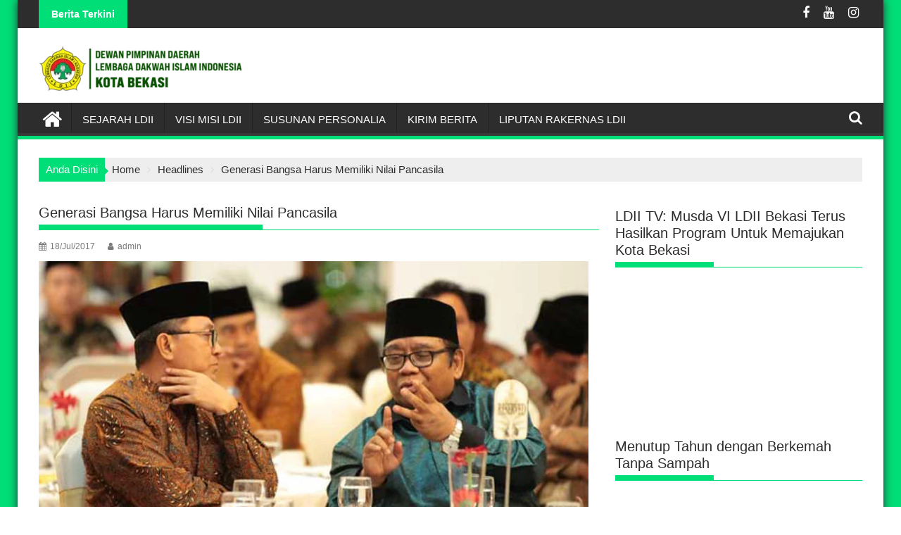

--- FILE ---
content_type: text/html; charset=UTF-8
request_url: https://ldiibekasikota.or.id/generasi-bangsa-harus-memiliki-nilai-pancasila/
body_size: 18163
content:
<!DOCTYPE html><html lang="id"><head><script data-no-optimize="1">var litespeed_docref=sessionStorage.getItem("litespeed_docref");litespeed_docref&&(Object.defineProperty(document,"referrer",{get:function(){return litespeed_docref}}),sessionStorage.removeItem("litespeed_docref"));</script> <meta charset="UTF-8"><meta name="viewport" content="width=device-width, initial-scale=1"><link rel="profile" href="http://gmpg.org/xfn/11"><link rel="pingback" href="https://ldiibekasikota.or.id/xmlrpc.php"><meta name='robots' content='index, follow, max-image-preview:large, max-snippet:-1, max-video-preview:-1' /><title>Generasi Bangsa Harus Memiliki Nilai Pancasila - Website Resmi LDII Kota Bekasi</title><link rel="canonical" href="https://ldiibekasikota-or-id-580976.hostingersite.com/generasi-bangsa-harus-memiliki-nilai-pancasila/" /><meta property="og:locale" content="id_ID" /><meta property="og:type" content="article" /><meta property="og:title" content="Generasi Bangsa Harus Memiliki Nilai Pancasila - Website Resmi LDII Kota Bekasi" /><meta property="og:description" content="Dewan Pimpinan Pusat Lembaga Dakwah Islam Indonesia (DPP LDII) menggelar acara Silaturahim Syawal di Hotel Sari Pan Pacific, Ballroom Lantai 4, Jakarta, Senin (17/7/2017). Acara yang bertajuk &#8220;Memperkuat Persaudaraan Memperkokoh Persatuan&#8221; ini sejalan dengan pemikiran LDII, bahwa pembangunan bangsa dan negara dapat berhasil, jika setiap elemen bangsa memiliki ikatan rasa persaudaraan yang memperkokoh persatuan bangsa. &#8220;Persatuan yang tumbuh mrlibatkan berbagai suku, agama, dan ras sebagai modal membangun Indonesia, &#8220;imbuh Tri Gunawan Hadi selaku ketua panitia acara tahunan ini. Dihadiri oleh Ketua MPR RI Zulkifli Hasan, Ketua Umum MUI Pusat yang&hellip;" /><meta property="og:url" content="https://ldiibekasikota-or-id-580976.hostingersite.com/generasi-bangsa-harus-memiliki-nilai-pancasila/" /><meta property="og:site_name" content="Website Resmi LDII Kota Bekasi" /><meta property="article:published_time" content="2017-07-18T08:34:10+00:00" /><meta property="article:modified_time" content="2018-01-30T17:40:14+00:00" /><meta property="og:image" content="https://ldiibekasikota-or-id-580976.hostingersite.com/wp-content/uploads/2017/07/syam.jpg" /><meta property="og:image:width" content="840" /><meta property="og:image:height" content="480" /><meta property="og:image:type" content="image/jpeg" /><meta name="author" content="admin" /><meta name="twitter:card" content="summary_large_image" /><meta name="twitter:label1" content="Ditulis oleh" /><meta name="twitter:data1" content="admin" /><meta name="twitter:label2" content="Estimasi waktu membaca" /><meta name="twitter:data2" content="2 menit" /> <script type="application/ld+json" class="yoast-schema-graph">{"@context":"https://schema.org","@graph":[{"@type":"Article","@id":"https://ldiibekasikota-or-id-580976.hostingersite.com/generasi-bangsa-harus-memiliki-nilai-pancasila/#article","isPartOf":{"@id":"https://ldiibekasikota-or-id-580976.hostingersite.com/generasi-bangsa-harus-memiliki-nilai-pancasila/"},"author":{"name":"admin","@id":"https://ldiibekasikota-or-id-580976.hostingersite.com/#/schema/person/d0d7e244c0ae3544cbe7f6c81f3bf8f7"},"headline":"Generasi Bangsa Harus Memiliki Nilai Pancasila","datePublished":"2017-07-18T08:34:10+00:00","dateModified":"2018-01-30T17:40:14+00:00","mainEntityOfPage":{"@id":"https://ldiibekasikota-or-id-580976.hostingersite.com/generasi-bangsa-harus-memiliki-nilai-pancasila/"},"wordCount":393,"commentCount":0,"publisher":{"@id":"https://ldiibekasikota-or-id-580976.hostingersite.com/#organization"},"image":{"@id":"https://ldiibekasikota-or-id-580976.hostingersite.com/generasi-bangsa-harus-memiliki-nilai-pancasila/#primaryimage"},"thumbnailUrl":"https://ldiibekasikota.or.id/wp-content/uploads/2017/07/syam.jpg","keywords":["Sari Pan Pacific","Silaturrahim Syawal"],"articleSection":["Headlines","Nasional"],"inLanguage":"id","potentialAction":[{"@type":"CommentAction","name":"Comment","target":["https://ldiibekasikota-or-id-580976.hostingersite.com/generasi-bangsa-harus-memiliki-nilai-pancasila/#respond"]}]},{"@type":"WebPage","@id":"https://ldiibekasikota-or-id-580976.hostingersite.com/generasi-bangsa-harus-memiliki-nilai-pancasila/","url":"https://ldiibekasikota-or-id-580976.hostingersite.com/generasi-bangsa-harus-memiliki-nilai-pancasila/","name":"Generasi Bangsa Harus Memiliki Nilai Pancasila - Website Resmi LDII Kota Bekasi","isPartOf":{"@id":"https://ldiibekasikota-or-id-580976.hostingersite.com/#website"},"primaryImageOfPage":{"@id":"https://ldiibekasikota-or-id-580976.hostingersite.com/generasi-bangsa-harus-memiliki-nilai-pancasila/#primaryimage"},"image":{"@id":"https://ldiibekasikota-or-id-580976.hostingersite.com/generasi-bangsa-harus-memiliki-nilai-pancasila/#primaryimage"},"thumbnailUrl":"https://ldiibekasikota.or.id/wp-content/uploads/2017/07/syam.jpg","datePublished":"2017-07-18T08:34:10+00:00","dateModified":"2018-01-30T17:40:14+00:00","breadcrumb":{"@id":"https://ldiibekasikota-or-id-580976.hostingersite.com/generasi-bangsa-harus-memiliki-nilai-pancasila/#breadcrumb"},"inLanguage":"id","potentialAction":[{"@type":"ReadAction","target":["https://ldiibekasikota-or-id-580976.hostingersite.com/generasi-bangsa-harus-memiliki-nilai-pancasila/"]}]},{"@type":"ImageObject","inLanguage":"id","@id":"https://ldiibekasikota-or-id-580976.hostingersite.com/generasi-bangsa-harus-memiliki-nilai-pancasila/#primaryimage","url":"https://ldiibekasikota.or.id/wp-content/uploads/2017/07/syam.jpg","contentUrl":"https://ldiibekasikota.or.id/wp-content/uploads/2017/07/syam.jpg","width":840,"height":480},{"@type":"BreadcrumbList","@id":"https://ldiibekasikota-or-id-580976.hostingersite.com/generasi-bangsa-harus-memiliki-nilai-pancasila/#breadcrumb","itemListElement":[{"@type":"ListItem","position":1,"name":"Home","item":"https://ldiibekasikota-or-id-580976.hostingersite.com/"},{"@type":"ListItem","position":2,"name":"Blog","item":"https://ldiibekasikota-or-id-580976.hostingersite.com/blog/"},{"@type":"ListItem","position":3,"name":"Generasi Bangsa Harus Memiliki Nilai Pancasila"}]},{"@type":"WebSite","@id":"https://ldiibekasikota-or-id-580976.hostingersite.com/#website","url":"https://ldiibekasikota-or-id-580976.hostingersite.com/","name":"Website Resmi LDII Kota Bekasi","description":"Lembaga Dakwah Islam Indonesia","publisher":{"@id":"https://ldiibekasikota-or-id-580976.hostingersite.com/#organization"},"potentialAction":[{"@type":"SearchAction","target":{"@type":"EntryPoint","urlTemplate":"https://ldiibekasikota-or-id-580976.hostingersite.com/?s={search_term_string}"},"query-input":{"@type":"PropertyValueSpecification","valueRequired":true,"valueName":"search_term_string"}}],"inLanguage":"id"},{"@type":"Organization","@id":"https://ldiibekasikota-or-id-580976.hostingersite.com/#organization","name":"LDII Bekasi Kota","url":"https://ldiibekasikota-or-id-580976.hostingersite.com/","logo":{"@type":"ImageObject","inLanguage":"id","@id":"https://ldiibekasikota-or-id-580976.hostingersite.com/#/schema/logo/image/","url":"https://ldiibekasikota.or.id/wp-content/uploads/2023/02/cropped-Logo-LDII-Kota-Bekasi-rev.png","contentUrl":"https://ldiibekasikota.or.id/wp-content/uploads/2023/02/cropped-Logo-LDII-Kota-Bekasi-rev.png","width":290,"height":65,"caption":"LDII Bekasi Kota"},"image":{"@id":"https://ldiibekasikota-or-id-580976.hostingersite.com/#/schema/logo/image/"}},{"@type":"Person","@id":"https://ldiibekasikota-or-id-580976.hostingersite.com/#/schema/person/d0d7e244c0ae3544cbe7f6c81f3bf8f7","name":"admin","image":{"@type":"ImageObject","inLanguage":"id","@id":"https://ldiibekasikota-or-id-580976.hostingersite.com/#/schema/person/image/","url":"https://ldiibekasikota.or.id/wp-content/litespeed/avatar/303372553f541b94e0afbceb9b56d647.jpg?ver=1768240936","contentUrl":"https://ldiibekasikota.or.id/wp-content/litespeed/avatar/303372553f541b94e0afbceb9b56d647.jpg?ver=1768240936","caption":"admin"},"url":"https://ldiibekasikota.or.id/author/4dm1n1str4t0r/"}]}</script> <link rel='dns-prefetch' href='//stats.wp.com' /><link rel='dns-prefetch' href='//fonts.googleapis.com' /><link rel='preconnect' href='//c0.wp.com' /><link rel="alternate" type="application/rss+xml" title="Website Resmi LDII Kota Bekasi &raquo; Feed" href="https://ldiibekasikota.or.id/feed/" /><link rel="alternate" type="application/rss+xml" title="Website Resmi LDII Kota Bekasi &raquo; Umpan Komentar" href="https://ldiibekasikota.or.id/comments/feed/" /><link rel="alternate" type="application/rss+xml" title="Website Resmi LDII Kota Bekasi &raquo; Generasi Bangsa Harus Memiliki Nilai Pancasila Umpan Komentar" href="https://ldiibekasikota.or.id/generasi-bangsa-harus-memiliki-nilai-pancasila/feed/" /><link rel="alternate" title="oEmbed (JSON)" type="application/json+oembed" href="https://ldiibekasikota.or.id/wp-json/oembed/1.0/embed?url=https%3A%2F%2Fldiibekasikota.or.id%2Fgenerasi-bangsa-harus-memiliki-nilai-pancasila%2F" /><link rel="alternate" title="oEmbed (XML)" type="text/xml+oembed" href="https://ldiibekasikota.or.id/wp-json/oembed/1.0/embed?url=https%3A%2F%2Fldiibekasikota.or.id%2Fgenerasi-bangsa-harus-memiliki-nilai-pancasila%2F&#038;format=xml" /><style id='wp-img-auto-sizes-contain-inline-css' type='text/css'>img:is([sizes=auto i],[sizes^="auto," i]){contain-intrinsic-size:3000px 1500px}
/*# sourceURL=wp-img-auto-sizes-contain-inline-css */</style><link data-optimized="2" rel="stylesheet" href="https://ldiibekasikota.or.id/wp-content/litespeed/ucss/4182be04779cdbe30576701d2bc75b1c.css?ver=06cb0" /><link rel='stylesheet' id='wp-block-library-css' href='https://c0.wp.com/c/6.9/wp-includes/css/dist/block-library/style.min.css' type='text/css' media='all' /><style id='wp-block-paragraph-inline-css' type='text/css'>.is-small-text{font-size:.875em}.is-regular-text{font-size:1em}.is-large-text{font-size:2.25em}.is-larger-text{font-size:3em}.has-drop-cap:not(:focus):first-letter{float:left;font-size:8.4em;font-style:normal;font-weight:100;line-height:.68;margin:.05em .1em 0 0;text-transform:uppercase}body.rtl .has-drop-cap:not(:focus):first-letter{float:none;margin-left:.1em}p.has-drop-cap.has-background{overflow:hidden}:root :where(p.has-background){padding:1.25em 2.375em}:where(p.has-text-color:not(.has-link-color)) a{color:inherit}p.has-text-align-left[style*="writing-mode:vertical-lr"],p.has-text-align-right[style*="writing-mode:vertical-rl"]{rotate:180deg}
/*# sourceURL=https://c0.wp.com/c/6.9/wp-includes/blocks/paragraph/style.min.css */</style><style id='global-styles-inline-css' type='text/css'>:root{--wp--preset--aspect-ratio--square: 1;--wp--preset--aspect-ratio--4-3: 4/3;--wp--preset--aspect-ratio--3-4: 3/4;--wp--preset--aspect-ratio--3-2: 3/2;--wp--preset--aspect-ratio--2-3: 2/3;--wp--preset--aspect-ratio--16-9: 16/9;--wp--preset--aspect-ratio--9-16: 9/16;--wp--preset--color--black: #000000;--wp--preset--color--cyan-bluish-gray: #abb8c3;--wp--preset--color--white: #ffffff;--wp--preset--color--pale-pink: #f78da7;--wp--preset--color--vivid-red: #cf2e2e;--wp--preset--color--luminous-vivid-orange: #ff6900;--wp--preset--color--luminous-vivid-amber: #fcb900;--wp--preset--color--light-green-cyan: #7bdcb5;--wp--preset--color--vivid-green-cyan: #00d084;--wp--preset--color--pale-cyan-blue: #8ed1fc;--wp--preset--color--vivid-cyan-blue: #0693e3;--wp--preset--color--vivid-purple: #9b51e0;--wp--preset--gradient--vivid-cyan-blue-to-vivid-purple: linear-gradient(135deg,rgb(6,147,227) 0%,rgb(155,81,224) 100%);--wp--preset--gradient--light-green-cyan-to-vivid-green-cyan: linear-gradient(135deg,rgb(122,220,180) 0%,rgb(0,208,130) 100%);--wp--preset--gradient--luminous-vivid-amber-to-luminous-vivid-orange: linear-gradient(135deg,rgb(252,185,0) 0%,rgb(255,105,0) 100%);--wp--preset--gradient--luminous-vivid-orange-to-vivid-red: linear-gradient(135deg,rgb(255,105,0) 0%,rgb(207,46,46) 100%);--wp--preset--gradient--very-light-gray-to-cyan-bluish-gray: linear-gradient(135deg,rgb(238,238,238) 0%,rgb(169,184,195) 100%);--wp--preset--gradient--cool-to-warm-spectrum: linear-gradient(135deg,rgb(74,234,220) 0%,rgb(151,120,209) 20%,rgb(207,42,186) 40%,rgb(238,44,130) 60%,rgb(251,105,98) 80%,rgb(254,248,76) 100%);--wp--preset--gradient--blush-light-purple: linear-gradient(135deg,rgb(255,206,236) 0%,rgb(152,150,240) 100%);--wp--preset--gradient--blush-bordeaux: linear-gradient(135deg,rgb(254,205,165) 0%,rgb(254,45,45) 50%,rgb(107,0,62) 100%);--wp--preset--gradient--luminous-dusk: linear-gradient(135deg,rgb(255,203,112) 0%,rgb(199,81,192) 50%,rgb(65,88,208) 100%);--wp--preset--gradient--pale-ocean: linear-gradient(135deg,rgb(255,245,203) 0%,rgb(182,227,212) 50%,rgb(51,167,181) 100%);--wp--preset--gradient--electric-grass: linear-gradient(135deg,rgb(202,248,128) 0%,rgb(113,206,126) 100%);--wp--preset--gradient--midnight: linear-gradient(135deg,rgb(2,3,129) 0%,rgb(40,116,252) 100%);--wp--preset--font-size--small: 13px;--wp--preset--font-size--medium: 20px;--wp--preset--font-size--large: 36px;--wp--preset--font-size--x-large: 42px;--wp--preset--spacing--20: 0.44rem;--wp--preset--spacing--30: 0.67rem;--wp--preset--spacing--40: 1rem;--wp--preset--spacing--50: 1.5rem;--wp--preset--spacing--60: 2.25rem;--wp--preset--spacing--70: 3.38rem;--wp--preset--spacing--80: 5.06rem;--wp--preset--shadow--natural: 6px 6px 9px rgba(0, 0, 0, 0.2);--wp--preset--shadow--deep: 12px 12px 50px rgba(0, 0, 0, 0.4);--wp--preset--shadow--sharp: 6px 6px 0px rgba(0, 0, 0, 0.2);--wp--preset--shadow--outlined: 6px 6px 0px -3px rgb(255, 255, 255), 6px 6px rgb(0, 0, 0);--wp--preset--shadow--crisp: 6px 6px 0px rgb(0, 0, 0);}:where(.is-layout-flex){gap: 0.5em;}:where(.is-layout-grid){gap: 0.5em;}body .is-layout-flex{display: flex;}.is-layout-flex{flex-wrap: wrap;align-items: center;}.is-layout-flex > :is(*, div){margin: 0;}body .is-layout-grid{display: grid;}.is-layout-grid > :is(*, div){margin: 0;}:where(.wp-block-columns.is-layout-flex){gap: 2em;}:where(.wp-block-columns.is-layout-grid){gap: 2em;}:where(.wp-block-post-template.is-layout-flex){gap: 1.25em;}:where(.wp-block-post-template.is-layout-grid){gap: 1.25em;}.has-black-color{color: var(--wp--preset--color--black) !important;}.has-cyan-bluish-gray-color{color: var(--wp--preset--color--cyan-bluish-gray) !important;}.has-white-color{color: var(--wp--preset--color--white) !important;}.has-pale-pink-color{color: var(--wp--preset--color--pale-pink) !important;}.has-vivid-red-color{color: var(--wp--preset--color--vivid-red) !important;}.has-luminous-vivid-orange-color{color: var(--wp--preset--color--luminous-vivid-orange) !important;}.has-luminous-vivid-amber-color{color: var(--wp--preset--color--luminous-vivid-amber) !important;}.has-light-green-cyan-color{color: var(--wp--preset--color--light-green-cyan) !important;}.has-vivid-green-cyan-color{color: var(--wp--preset--color--vivid-green-cyan) !important;}.has-pale-cyan-blue-color{color: var(--wp--preset--color--pale-cyan-blue) !important;}.has-vivid-cyan-blue-color{color: var(--wp--preset--color--vivid-cyan-blue) !important;}.has-vivid-purple-color{color: var(--wp--preset--color--vivid-purple) !important;}.has-black-background-color{background-color: var(--wp--preset--color--black) !important;}.has-cyan-bluish-gray-background-color{background-color: var(--wp--preset--color--cyan-bluish-gray) !important;}.has-white-background-color{background-color: var(--wp--preset--color--white) !important;}.has-pale-pink-background-color{background-color: var(--wp--preset--color--pale-pink) !important;}.has-vivid-red-background-color{background-color: var(--wp--preset--color--vivid-red) !important;}.has-luminous-vivid-orange-background-color{background-color: var(--wp--preset--color--luminous-vivid-orange) !important;}.has-luminous-vivid-amber-background-color{background-color: var(--wp--preset--color--luminous-vivid-amber) !important;}.has-light-green-cyan-background-color{background-color: var(--wp--preset--color--light-green-cyan) !important;}.has-vivid-green-cyan-background-color{background-color: var(--wp--preset--color--vivid-green-cyan) !important;}.has-pale-cyan-blue-background-color{background-color: var(--wp--preset--color--pale-cyan-blue) !important;}.has-vivid-cyan-blue-background-color{background-color: var(--wp--preset--color--vivid-cyan-blue) !important;}.has-vivid-purple-background-color{background-color: var(--wp--preset--color--vivid-purple) !important;}.has-black-border-color{border-color: var(--wp--preset--color--black) !important;}.has-cyan-bluish-gray-border-color{border-color: var(--wp--preset--color--cyan-bluish-gray) !important;}.has-white-border-color{border-color: var(--wp--preset--color--white) !important;}.has-pale-pink-border-color{border-color: var(--wp--preset--color--pale-pink) !important;}.has-vivid-red-border-color{border-color: var(--wp--preset--color--vivid-red) !important;}.has-luminous-vivid-orange-border-color{border-color: var(--wp--preset--color--luminous-vivid-orange) !important;}.has-luminous-vivid-amber-border-color{border-color: var(--wp--preset--color--luminous-vivid-amber) !important;}.has-light-green-cyan-border-color{border-color: var(--wp--preset--color--light-green-cyan) !important;}.has-vivid-green-cyan-border-color{border-color: var(--wp--preset--color--vivid-green-cyan) !important;}.has-pale-cyan-blue-border-color{border-color: var(--wp--preset--color--pale-cyan-blue) !important;}.has-vivid-cyan-blue-border-color{border-color: var(--wp--preset--color--vivid-cyan-blue) !important;}.has-vivid-purple-border-color{border-color: var(--wp--preset--color--vivid-purple) !important;}.has-vivid-cyan-blue-to-vivid-purple-gradient-background{background: var(--wp--preset--gradient--vivid-cyan-blue-to-vivid-purple) !important;}.has-light-green-cyan-to-vivid-green-cyan-gradient-background{background: var(--wp--preset--gradient--light-green-cyan-to-vivid-green-cyan) !important;}.has-luminous-vivid-amber-to-luminous-vivid-orange-gradient-background{background: var(--wp--preset--gradient--luminous-vivid-amber-to-luminous-vivid-orange) !important;}.has-luminous-vivid-orange-to-vivid-red-gradient-background{background: var(--wp--preset--gradient--luminous-vivid-orange-to-vivid-red) !important;}.has-very-light-gray-to-cyan-bluish-gray-gradient-background{background: var(--wp--preset--gradient--very-light-gray-to-cyan-bluish-gray) !important;}.has-cool-to-warm-spectrum-gradient-background{background: var(--wp--preset--gradient--cool-to-warm-spectrum) !important;}.has-blush-light-purple-gradient-background{background: var(--wp--preset--gradient--blush-light-purple) !important;}.has-blush-bordeaux-gradient-background{background: var(--wp--preset--gradient--blush-bordeaux) !important;}.has-luminous-dusk-gradient-background{background: var(--wp--preset--gradient--luminous-dusk) !important;}.has-pale-ocean-gradient-background{background: var(--wp--preset--gradient--pale-ocean) !important;}.has-electric-grass-gradient-background{background: var(--wp--preset--gradient--electric-grass) !important;}.has-midnight-gradient-background{background: var(--wp--preset--gradient--midnight) !important;}.has-small-font-size{font-size: var(--wp--preset--font-size--small) !important;}.has-medium-font-size{font-size: var(--wp--preset--font-size--medium) !important;}.has-large-font-size{font-size: var(--wp--preset--font-size--large) !important;}.has-x-large-font-size{font-size: var(--wp--preset--font-size--x-large) !important;}
/*# sourceURL=global-styles-inline-css */</style><style id='classic-theme-styles-inline-css' type='text/css'>/*! This file is auto-generated */
.wp-block-button__link{color:#fff;background-color:#32373c;border-radius:9999px;box-shadow:none;text-decoration:none;padding:calc(.667em + 2px) calc(1.333em + 2px);font-size:1.125em}.wp-block-file__button{background:#32373c;color:#fff;text-decoration:none}
/*# sourceURL=/wp-includes/css/classic-themes.min.css */</style><style id='supermag-style-inline-css' type='text/css'>mark,
            .comment-form .form-submit input,
            .read-more,
            .bn-title,
            .home-icon.front_page_on,
            .header-wrapper .menu li:hover > a,
            .header-wrapper .menu > li.current-menu-item a,
            .header-wrapper .menu > li.current-menu-parent a,
            .header-wrapper .menu > li.current_page_parent a,
            .header-wrapper .menu > li.current_page_ancestor a,
            .header-wrapper .menu > li.current-menu-item > a:before,
            .header-wrapper .menu > li.current-menu-parent > a:before,
            .header-wrapper .menu > li.current_page_parent > a:before,
            .header-wrapper .menu > li.current_page_ancestor > a:before,
            .header-wrapper .main-navigation ul ul.sub-menu li:hover > a,
            .header-wrapper .main-navigation ul ul.children li:hover > a,
            .slider-section .cat-links a,
            .featured-desc .below-entry-meta .cat-links a,
            #calendar_wrap #wp-calendar #today,
            #calendar_wrap #wp-calendar #today a,
            .wpcf7-form input.wpcf7-submit:hover,
            .breadcrumb{
                background: #00de78;
            }
        
            a:hover,
            .screen-reader-text:focus,
            .bn-content a:hover,
            .socials a:hover,
            .site-title a,
            .search-block input#menu-search,
            .widget_search input#s,
            .search-block #searchsubmit,
            .widget_search #searchsubmit,
            .footer-sidebar .featured-desc .above-entry-meta a:hover,
            .slider-section .slide-title:hover,
            .besides-slider .post-title a:hover,
            .slider-feature-wrap a:hover,
            .slider-section .bx-controls-direction a,
            .besides-slider .beside-post:hover .beside-caption,
            .besides-slider .beside-post:hover .beside-caption a:hover,
            .featured-desc .above-entry-meta span:hover,
            .posted-on a:hover,
            .cat-links a:hover,
            .comments-link a:hover,
            .edit-link a:hover,
            .tags-links a:hover,
            .byline a:hover,
            .nav-links a:hover,
            #supermag-breadcrumbs a:hover,
            .wpcf7-form input.wpcf7-submit,
             .woocommerce nav.woocommerce-pagination ul li a:focus, 
             .woocommerce nav.woocommerce-pagination ul li a:hover, 
             .woocommerce nav.woocommerce-pagination ul li span.current{
                color: #00de78;
            }
            .search-block input#menu-search,
            .widget_search input#s,
            .tagcloud a{
                border: 1px solid #00de78;
            }
            .footer-wrapper .border,
            .nav-links .nav-previous a:hover,
            .nav-links .nav-next a:hover{
                border-top: 1px solid #00de78;
            }
             .besides-slider .beside-post{
                border-bottom: 3px solid #00de78;
            }
            .widget-title,
            .footer-wrapper,
            .page-header .page-title,
            .single .entry-header .entry-title,
            .page .entry-header .entry-title{
                border-bottom: 1px solid #00de78;
            }
            .widget-title:before,
            .page-header .page-title:before,
            .single .entry-header .entry-title:before,
            .page .entry-header .entry-title:before {
                border-bottom: 7px solid #00de78;
            }
           .wpcf7-form input.wpcf7-submit,
            article.post.sticky{
                border: 2px solid #00de78;
            }
           .breadcrumb::after {
                border-left: 5px solid #00de78;
            }
           .rtl .breadcrumb::after {
                border-right: 5px solid #00de78;
                border-left:medium none;
            }
           .header-wrapper #site-navigation{
                border-bottom: 5px solid #00de78;
            }
           @media screen and (max-width:992px){
                .slicknav_btn.slicknav_open{
                    border: 1px solid #00de78;
                }
                 .header-wrapper .main-navigation ul ul.sub-menu li:hover > a,
                 .header-wrapper .main-navigation ul ul.children li:hover > a
                 {
                         background: #2d2d2d;
                 }
                .slicknav_btn.slicknav_open:before{
                    background: #00de78;
                    box-shadow: 0 6px 0 0 #00de78, 0 12px 0 0 #00de78;
                }
                .slicknav_nav li:hover > a,
                .slicknav_nav li.current-menu-ancestor a,
                .slicknav_nav li.current-menu-item  > a,
                .slicknav_nav li.current_page_item a,
                .slicknav_nav li.current_page_item .slicknav_item span,
                .slicknav_nav li .slicknav_item:hover a{
                    color: #00de78;
                }
            }
                    .cat-links .at-cat-item-1{
                    background: #00de78!important;
                    color : #fff!important;
                    }
                    
                    .cat-links .at-cat-item-1:hover{
                    background: #2d2d2d!important;
                    color : #fff!important;
                    }
                    
                    .cat-links .at-cat-item-4{
                    background: #00de78!important;
                    color : #fff!important;
                    }
                    
                    .cat-links .at-cat-item-4:hover{
                    background: #2d2d2d!important;
                    color : #fff!important;
                    }
                    
                    .cat-links .at-cat-item-5{
                    background: #00de78!important;
                    color : #fff!important;
                    }
                    
                    .cat-links .at-cat-item-5:hover{
                    background: #2d2d2d!important;
                    color : #fff!important;
                    }
                    
                    .cat-links .at-cat-item-6{
                    background: #00de78!important;
                    color : #fff!important;
                    }
                    
                    .cat-links .at-cat-item-6:hover{
                    background: #2d2d2d!important;
                    color : #fff!important;
                    }
                    
                    .cat-links .at-cat-item-7{
                    background: #00de78!important;
                    color : #fff!important;
                    }
                    
                    .cat-links .at-cat-item-7:hover{
                    background: #2d2d2d!important;
                    color : #fff!important;
                    }
                    
                    .cat-links .at-cat-item-12{
                    background: #00de78!important;
                    color : #fff!important;
                    }
                    
                    .cat-links .at-cat-item-12:hover{
                    background: #2d2d2d!important;
                    color : #fff!important;
                    }
                    
                    .cat-links .at-cat-item-15{
                    background: #00de78!important;
                    color : #fff!important;
                    }
                    
                    .cat-links .at-cat-item-15:hover{
                    background: #2d2d2d!important;
                    color : #fff!important;
                    }
                    
                    .cat-links .at-cat-item-16{
                    background: #00de78!important;
                    color : #fff!important;
                    }
                    
                    .cat-links .at-cat-item-16:hover{
                    background: #2d2d2d!important;
                    color : #fff!important;
                    }
                    
                    .cat-links .at-cat-item-31{
                    background: #00de78!important;
                    color : #fff!important;
                    }
                    
                    .cat-links .at-cat-item-31:hover{
                    background: #2d2d2d!important;
                    color : #fff!important;
                    }
                    
                    .cat-links .at-cat-item-32{
                    background: #00de78!important;
                    color : #fff!important;
                    }
                    
                    .cat-links .at-cat-item-32:hover{
                    background: #2d2d2d!important;
                    color : #fff!important;
                    }
                    
                    .cat-links .at-cat-item-33{
                    background: #00de78!important;
                    color : #fff!important;
                    }
                    
                    .cat-links .at-cat-item-33:hover{
                    background: #2d2d2d!important;
                    color : #fff!important;
                    }
                    
                    .cat-links .at-cat-item-39{
                    background: #00de78!important;
                    color : #fff!important;
                    }
                    
                    .cat-links .at-cat-item-39:hover{
                    background: #2d2d2d!important;
                    color : #fff!important;
                    }
                    
                    .cat-links .at-cat-item-127{
                    background: #00de78!important;
                    color : #fff!important;
                    }
                    
                    .cat-links .at-cat-item-127:hover{
                    background: #2d2d2d!important;
                    color : #fff!important;
                    }
                    
                    .cat-links .at-cat-item-135{
                    background: #00de78!important;
                    color : #fff!important;
                    }
                    
                    .cat-links .at-cat-item-135:hover{
                    background: #2d2d2d!important;
                    color : #fff!important;
                    }
                    
                    .cat-links .at-cat-item-257{
                    background: #00de78!important;
                    color : #fff!important;
                    }
                    
                    .cat-links .at-cat-item-257:hover{
                    background: #2d2d2d!important;
                    color : #fff!important;
                    }
                    
                    .cat-links .at-cat-item-258{
                    background: #00de78!important;
                    color : #fff!important;
                    }
                    
                    .cat-links .at-cat-item-258:hover{
                    background: #2d2d2d!important;
                    color : #fff!important;
                    }
                    
                    .cat-links .at-cat-item-259{
                    background: #00de78!important;
                    color : #fff!important;
                    }
                    
                    .cat-links .at-cat-item-259:hover{
                    background: #2d2d2d!important;
                    color : #fff!important;
                    }
                    
                    .cat-links .at-cat-item-418{
                    background: #00de78!important;
                    color : #fff!important;
                    }
                    
                    .cat-links .at-cat-item-418:hover{
                    background: #2d2d2d!important;
                    color : #fff!important;
                    }
                    
/*# sourceURL=supermag-style-inline-css */</style><link rel='stylesheet' id='sharedaddy-css' href='https://c0.wp.com/p/jetpack/15.4/modules/sharedaddy/sharing.css' type='text/css' media='all' /><link rel='stylesheet' id='social-logos-css' href='https://c0.wp.com/p/jetpack/15.4/_inc/social-logos/social-logos.min.css' type='text/css' media='all' /> <script type="litespeed/javascript" data-src="https://c0.wp.com/c/6.9/wp-includes/js/jquery/jquery.min.js" id="jquery-core-js"></script> <script type="litespeed/javascript" data-src="https://c0.wp.com/c/6.9/wp-includes/js/jquery/jquery-migrate.min.js" id="jquery-migrate-js"></script> <link rel="https://api.w.org/" href="https://ldiibekasikota.or.id/wp-json/" /><link rel="alternate" title="JSON" type="application/json" href="https://ldiibekasikota.or.id/wp-json/wp/v2/posts/991" /><link rel="EditURI" type="application/rsd+xml" title="RSD" href="https://ldiibekasikota.or.id/xmlrpc.php?rsd" /><meta name="generator" content="WordPress 6.9" /><link rel='shortlink' href='https://ldiibekasikota.or.id/?p=991' /><style>img#wpstats{display:none}</style><style type="text/css" id="custom-background-css">body.custom-background { background-color: #ffffff; background-image: url("https://ldiibekasikota.or.id/wp-content/uploads/2019/11/back_hijau.jpg"); background-position: left top; background-size: cover; background-repeat: no-repeat; background-attachment: fixed; }</style> <script type="litespeed/javascript">(()=>{var o=[],i={};["on","off","toggle","show"].forEach((l=>{i[l]=function(){o.push([l,arguments])}})),window.Boxzilla=i,window.boxzilla_queue=o})()</script><link rel="icon" href="https://ldiibekasikota.or.id/wp-content/uploads/2023/02/Logo-LDII-Kota-Bekasi-favicon-rev.png" sizes="32x32" /><link rel="icon" href="https://ldiibekasikota.or.id/wp-content/uploads/2023/02/Logo-LDII-Kota-Bekasi-favicon-rev.png" sizes="192x192" /><link rel="apple-touch-icon" href="https://ldiibekasikota.or.id/wp-content/uploads/2023/02/Logo-LDII-Kota-Bekasi-favicon-rev.png" /><meta name="msapplication-TileImage" content="https://ldiibekasikota.or.id/wp-content/uploads/2023/02/Logo-LDII-Kota-Bekasi-favicon-rev.png" /><style type="text/css" id="wp-custom-css">.site-info {
display: none;
}

.page-id-262 .entry-title{
 display:none;
 }</style></head><body class="wp-singular post-template-default single single-post postid-991 single-format-standard custom-background wp-custom-logo wp-theme-supermag boxed-layout supermag-enable-box-shadow single-large-image blog-disable-image-zoom left-logo-right-ainfo right-sidebar at-sticky-sidebar group-blog"><div id="page" class="hfeed site">
<a class="skip-link screen-reader-text" href="#content" title="link">Skip to content</a><header id="masthead" class="site-header" role="banner"><div class="top-header-section clearfix"><div class="wrapper"><div class="header-latest-posts bn-wrapper float-left"><div class="bn-title">
Berita Terkini</div><ul class="bn"><li class="bn-content">
<a href="https://ldiibekasikota.or.id/santunan-anak-yatim-dan-dhuafa-dirangkaikan-dengan-peresmian-gedung-sma-al-mukmin-boarding-school/" title="Santunan Anak Yatim dan Dhuafa Dirangkaikan dengan Peresmian Gedung SMA Al-Mukmin Boarding School">
Santunan Anak Yatim dan Dhuafa Dirangkaikan dengan Peresmian Gedung SMA Al-Mukmin Boarding School											</a></li><li class="bn-content">
<a href="https://ldiibekasikota.or.id/gubernur-jawa-barat-melalui-dana-hibah-kesra-salurkan-bantuan-8-unit-sepeda-motor-untuk-guru-ngaji-ldii-kota-bekasi/" title="Gubernur Jawa Barat Melalui Dana Hibah Kesra Salurkan Bantuan 8 Unit Sepeda Motor untuk Guru Ngaji LDII Kota Bekasi">
Gubernur Jawa Barat Melalui Dana Hibah Kesra Salurkan Bantuan 8 Unit Sepeda Motor untuk Guru Ngaji LDII Kota Bekasi											</a></li><li class="bn-content">
<a href="https://ldiibekasikota.or.id/hadiri-pembukaan-hari-amal-bakti-kemenag-ldii-bintan-dukung-program-ekoteologi/" title="Hadiri Pembukaan Hari Amal Bakti Kemenag, LDII Bintan Dukung Program Ekoteologi">
Hadiri Pembukaan Hari Amal Bakti Kemenag, LDII Bintan Dukung Program Ekoteologi											</a></li><li class="bn-content">
<a href="https://ldiibekasikota.or.id/wujudkan-generasi-qurani-pac-ldii-kayuringin-jaya-dan-yayasan-masjid-baitussalam-gelar-ujian-hafalan-al-quran/" title="Wujudkan Generasi Qurani, PAC LDII Kayuringin Jaya dan Yayasan Masjid Baitussalam Gelar Ujian Hafalan Al-Qur’an">
Wujudkan Generasi Qurani, PAC LDII Kayuringin Jaya dan Yayasan Masjid Baitussalam Gelar Ujian Hafalan Al-Qur’an											</a></li><li class="bn-content">
<a href="https://ldiibekasikota.or.id/memperkuat-jati-diri-generus-pac-ldii-bekasi-jaya-dan-duren-jaya-pererat-ukhuwah-melalui-futsal-persahabatan/" title="Memperkuat Jati Diri Generus, PAC LDII Bekasi Jaya dan Duren Jaya Pererat Ukhuwah Melalui Futsal Persahabatan">
Memperkuat Jati Diri Generus, PAC LDII Bekasi Jaya dan Duren Jaya Pererat Ukhuwah Melalui Futsal Persahabatan											</a></li></ul></div><div class="right-header float-right"><div class="socials">
<a href="https://www.facebook.com/dpp.ldii.page/" class="facebook" data-title="Facebook" target="_blank">
<span class="font-icon-social-facebook"><i class="fa fa-facebook"></i></span>
</a>
<a href="https://www.youtube.com/@ldiibekasikota" class="youtube" data-title="Youtube" target="_blank">
<span class="font-icon-social-youtube"><i class="fa fa-youtube"></i></span>
</a>
<a href="https://www.instagram.com/ldiibekasikota/" class="instagram" data-title="Instagram" target="_blank">
<span class="font-icon-social-instagram"><i class="fa fa-instagram"></i></span>
</a></div></div></div></div><div class="header-wrapper clearfix"><div class="header-container"><div class="wrapper"><div class="site-branding clearfix"><div class="site-logo float-left">
<a href="https://ldiibekasikota.or.id/" class="custom-logo-link" rel="home"><img data-lazyloaded="1" src="[data-uri]" width="290" height="65" data-src="https://ldiibekasikota.or.id/wp-content/uploads/2023/02/cropped-Logo-LDII-Kota-Bekasi-rev.png" class="custom-logo" alt="Website Resmi LDII Kota Bekasi" decoding="async" /></a></div><div class="clearfix"></div></div></div><nav id="site-navigation" class="main-navigation supermag-enable-sticky-menu clearfix" role="navigation"><div class="header-main-menu wrapper clearfix"><div class="home-icon">
<a href="https://ldiibekasikota.or.id/" title="Website Resmi LDII Kota Bekasi"><i class="fa fa-home"></i></a></div><div class="acmethemes-nav"><ul id="menu-menu-satu" class="menu"><li id="menu-item-337" class="menu-item menu-item-type-post_type menu-item-object-page menu-item-337"><a href="https://ldiibekasikota.or.id/sejarah-ldii/">Sejarah LDII</a></li><li id="menu-item-336" class="menu-item menu-item-type-post_type menu-item-object-page menu-item-336"><a href="https://ldiibekasikota.or.id/visi-misi-ldii/">Visi Misi LDII</a></li><li id="menu-item-397" class="menu-item menu-item-type-post_type menu-item-object-page menu-item-397"><a href="https://ldiibekasikota.or.id/susunan-personalia/">Susunan Personalia</a></li><li id="menu-item-1638" class="menu-item menu-item-type-post_type menu-item-object-page menu-item-1638"><a href="https://ldiibekasikota.or.id/kirim-berita/">Kirim Berita</a></li><li id="menu-item-1853" class="menu-item menu-item-type-post_type menu-item-object-page menu-item-1853"><a href="https://ldiibekasikota.or.id/liputan-rakernas-ldii/">LIPUTAN RAKERNAS LDII</a></li></ul></div><a class="fa fa-search icon-menu search-icon-menu" href="#"></a><div class='menu-search-toggle'><div class='menu-search-inner'><div class="search-block"><form action="https://ldiibekasikota.or.id" class="searchform" id="searchform" method="get" role="search"><div>
<label for="menu-search" class="screen-reader-text"></label>
<input type="text"  placeholder="cari berita disini.."  id="menu-search" name="s" value="">
<button class="fa fa-search" type="submit" id="searchsubmit"></button></div></form></div></div></div></div><div class="responsive-slick-menu wrapper clearfix"></div></nav></div></div></header><div class="wrapper content-wrapper clearfix"><div id="content" class="site-content"><div class='breadcrumbs init-animate clearfix'><span class='breadcrumb'>Anda Disini</span><div id='supermag-breadcrumbs' class='clearfix'><div role="navigation" aria-label="Breadcrumbs" class="breadcrumb-trail breadcrumbs" itemprop="breadcrumb"><ul class="trail-items" itemscope itemtype="http://schema.org/BreadcrumbList"><meta name="numberOfItems" content="3" /><meta name="itemListOrder" content="Ascending" /><li itemprop="itemListElement" itemscope itemtype="http://schema.org/ListItem" class="trail-item trail-begin"><a href="https://ldiibekasikota.or.id/" rel="home" itemprop="item"><span itemprop="name">Home</span></a><meta itemprop="position" content="1" /></li><li itemprop="itemListElement" itemscope itemtype="http://schema.org/ListItem" class="trail-item"><a href="https://ldiibekasikota.or.id/category/headlines/" itemprop="item"><span itemprop="name">Headlines</span></a><meta itemprop="position" content="2" /></li><li class="trail-item trail-end"><span><span>Generasi Bangsa Harus Memiliki Nilai Pancasila</span></span></li></ul></div></div></div><div id="primary" class="content-area"><main id="main" class="site-main" role="main"><article id="post-991" class="post-991 post type-post status-publish format-standard has-post-thumbnail hentry category-headlines category-nasional tag-sari-pan-pacific tag-silaturrahim-syawal"><header class="entry-header"><h1 class="entry-title">Generasi Bangsa Harus Memiliki Nilai Pancasila</h1><div class="entry-meta">
<span class="posted-on"><a href="https://ldiibekasikota.or.id/generasi-bangsa-harus-memiliki-nilai-pancasila/" rel="bookmark"><i class="fa fa-calendar"></i><time class="entry-date published" datetime="2017-07-18T15:34:10+07:00">18/Jul/2017</time><time class="updated" datetime="2018-01-31T00:40:14+07:00">31/Jan/2018</time></a></span><span class="byline"> <span class="author vcard"><a class="url fn n" href="https://ldiibekasikota.or.id/author/4dm1n1str4t0r/"><i class="fa fa-user"></i>admin</a></span></span></div></header><div class="single-feat clearfix"><figure class="single-thumb single-thumb-full">
<img data-lazyloaded="1" src="[data-uri]" width="840" height="480" data-src="https://ldiibekasikota.or.id/wp-content/uploads/2017/07/syam.jpg" class="attachment-full size-full wp-post-image" alt="" decoding="async" fetchpriority="high" /></figure></div><div class="entry-content"><p><em>Dewan Pimpinan Pusat Lembaga Dakwah Islam Indonesia (DPP LDII) menggelar acara Silaturahim Syawal di Hotel Sari Pan Pacific, Ballroom Lantai 4, Jakarta, Senin (17/7/2017).</em></p><p>Acara yang bertajuk &#8220;Memperkuat Persaudaraan Memperkokoh Persatuan&#8221; ini sejalan dengan pemikiran LDII, bahwa pembangunan bangsa dan negara dapat berhasil, jika setiap elemen bangsa memiliki ikatan rasa persaudaraan yang memperkokoh persatuan bangsa. &#8220;Persatuan yang tumbuh mrlibatkan berbagai suku, agama, dan ras sebagai modal membangun Indonesia, &#8220;imbuh Tri Gunawan Hadi selaku ketua panitia acara tahunan ini.</p><p>Dihadiri oleh Ketua MPR RI Zulkifli Hasan, Ketua Umum MUI Pusat yang diwakili oleh KH. Shodiqun, Kepala Unit Kerja Pancasila Yudi Latif dan juga dihadiri perwakilan organisasi masyarakat serta forum kerukunan umat beragama dengan bertujuan mempererat tali silaturahim dan taaruf antar tokoh masyarakat, para ulama dan pejabat negara.</p><p>Dalam kesempatan ini, Ketua MPR RI, Zulkifli Hasan mengatakan Pancasila senasib sepenanggungan. Oleh karena itu, generasi penerus bangsa ini harus memiliki ilmu pengetahuan. Yang kedua harus saling percaya satu sama lain untuk mendatangkan kepentingan bersama dan memiliki jangka waktu yang panjang.</p><p>Sesuai tema yang diangkat, DPP LDII menghadirkan pengamat kebangsaan sekaligus cendikiawan muslim, Yudi Latif. Yang mana merupakan salah satu tokoh muda Indonesia yang produktif dan gagasannya dituangkan dalam buku &#8220;Negara Paripurna: Historitas, Rasionalitas, dan Aktualitas Pancasila&#8221; ini mengatakan dalam sambutannya, “Mari kita tingkatkan menjalin silaturrahim dengan kasih sayang dan gotong royong tanpa melihat latar belakang agama agar kita dapat mempertahankan ideologi bangsa kita yaitu Pancasila karena bernegara, maka timbul gotong royong. Dan jika beragama, maka timbul kasih sayang.&#8221;</p><p><img data-lazyloaded="1" src="[data-uri]" decoding="async" class="size-full wp-image-993 aligncenter" data-src="https://ldiibekasikota.or.id/wp-content/uploads/2017/08/zulkifli-hasan.jpg" alt="" width="600" height="245" /></p><p>&#8220;Bangsa Indonesia ibarat gula dan agama itu ibarat tebunya, kualitas gula yang baik maka terlihat dari tebu yang dipilih terbaik juga. Makanya, jika ada pejabat yang berperilaku kurang baik maka dapat dilihat dari agamanya,&#8221; tambah Ketua Pusat Studi Islam Kenegaraan Indonesia itu.</p><p>Ketua MUI Pusat, KH. Shodiqun, dalam sambutannya mengajak anak bangsa supaya berkewajiban membangun persaudaraan melalui silaturahim. &#8220;Walaupun Indonesia memiliki berbagai ragam budaya dan keyakinan namun bangsa Indonesia ini tetap dapat membangun dan memperkokoh bangsa ini dikarenakan kita bisa menumbuhkan ukhuwah islamiyah,&#8221; katanya.</p><p>Sejalan dengan pemikiran itu, Ketua Umum DPP LDII, Abdullah Syam juga menyatakan persaudaraan dan persatuan adalah ciri khas bangsa Indonesia, &#8220;Perasaan inilah yang mendasari berdirinya bangsa Indonesia, dimana semua penganut agama dan berbagai suku menyatakan dirinya sebagai satu bangsa dan negara. Pancasila sendiri dijadikan dasar berbagai kepentingan suku, agama dan ras,&#8221; tutup Abdullah Syam.(wicak/lines)</p><p>sumber: ldii.or.id</p><div class="sharedaddy sd-sharing-enabled"><div class="robots-nocontent sd-block sd-social sd-social-icon-text sd-sharing"><h3 class="sd-title">Bagikan ini:</h3><div class="sd-content"><ul><li class="share-twitter"><a rel="nofollow noopener noreferrer"
data-shared="sharing-twitter-991"
class="share-twitter sd-button share-icon"
href="https://ldiibekasikota.or.id/generasi-bangsa-harus-memiliki-nilai-pancasila/?share=twitter"
target="_blank"
aria-labelledby="sharing-twitter-991"
>
<span id="sharing-twitter-991" hidden>Klik untuk berbagi di X(Membuka di jendela yang baru)</span>
<span>X</span>
</a></li><li class="share-facebook"><a rel="nofollow noopener noreferrer"
data-shared="sharing-facebook-991"
class="share-facebook sd-button share-icon"
href="https://ldiibekasikota.or.id/generasi-bangsa-harus-memiliki-nilai-pancasila/?share=facebook"
target="_blank"
aria-labelledby="sharing-facebook-991"
>
<span id="sharing-facebook-991" hidden>Klik untuk membagikan di Facebook(Membuka di jendela yang baru)</span>
<span>Facebook</span>
</a></li><li class="share-jetpack-whatsapp"><a rel="nofollow noopener noreferrer"
data-shared="sharing-whatsapp-991"
class="share-jetpack-whatsapp sd-button share-icon"
href="https://ldiibekasikota.or.id/generasi-bangsa-harus-memiliki-nilai-pancasila/?share=jetpack-whatsapp"
target="_blank"
aria-labelledby="sharing-whatsapp-991"
>
<span id="sharing-whatsapp-991" hidden>Klik untuk berbagi di WhatsApp(Membuka di jendela yang baru)</span>
<span>WhatsApp</span>
</a></li><li class="share-end"></li></ul></div></div></div></div><footer class="entry-footer featured-desc">
<span class="cat-links"><i class="fa fa-folder-o"></i><a href="https://ldiibekasikota.or.id/category/headlines/" rel="category tag">Headlines</a>, <a href="https://ldiibekasikota.or.id/category/nasional/" rel="category tag">Nasional</a></span><span class="tags-links"><i class="fa fa-tags"></i><a href="https://ldiibekasikota.or.id/tag/sari-pan-pacific/" rel="tag">Sari Pan Pacific</a>, <a href="https://ldiibekasikota.or.id/tag/silaturrahim-syawal/" rel="tag">Silaturrahim Syawal</a></span></footer></article><nav class="navigation post-navigation" aria-label="Pos"><h2 class="screen-reader-text">Navigasi pos</h2><div class="nav-links"><div class="nav-previous"><a href="https://ldiibekasikota.or.id/mau-sukses-coba-11-trik-ini/" rel="prev">Mau Sukses? Coba 11 Trik ini</a></div><div class="nav-next"><a href="https://ldiibekasikota.or.id/mahyeldi-alquran-mengandung-nilai-nilai-universal/" rel="next">Mahyeldi: Alquran Mengandung Nilai-nilai Universal</a></div></div></nav><aside id="media_image-2" class="widget widget_media_image"><img data-lazyloaded="1" src="[data-uri]" width="840" height="155" data-src="https://ldiibekasikota.or.id/wp-content/uploads/2019/11/soedirman.jpg" class="image wp-image-1838  attachment-full size-full" alt="" style="max-width: 100%; height: auto;" decoding="async" /></aside><h2 class="widget-title">
Related posts</h2><ul class="featured-entries-col featured-entries featured-col-posts featured-related-posts"><li class="acme-col-3"><figure class="widget-image">
<a href="https://ldiibekasikota.or.id/muswil-ix-ldii-jawa-barat-kembali-tetapkan-dicky-harun-sebagai-ketua-dpw-periode-2025-2030/">
<img data-lazyloaded="1" src="[data-uri]" width="640" height="366" data-src="https://ldiibekasikota.or.id/wp-content/uploads/2025/11/JAN4550-840x480.jpg" class="attachment-large size-large wp-post-image" alt="" decoding="async" loading="lazy" />                            </a></figure><div class="featured-desc"><div class="above-entry-meta">
<span>
<a href="https://ldiibekasikota.or.id/2025/11/17/">
<i class="fa fa-calendar"></i>
17/Nov/2025                                    </a>
</span>
<span>
<a href="https://ldiibekasikota.or.id/author/fauzan/" title="fauzan">
<i class="fa fa-user"></i>
fauzan                                    </a>
</span>
<span>
<a href="https://ldiibekasikota.or.id/muswil-ix-ldii-jawa-barat-kembali-tetapkan-dicky-harun-sebagai-ketua-dpw-periode-2025-2030/#respond"><i class="fa fa-comment"></i>0</a>                                    </span></div>
<a href="https://ldiibekasikota.or.id/muswil-ix-ldii-jawa-barat-kembali-tetapkan-dicky-harun-sebagai-ketua-dpw-periode-2025-2030/"><h4 class="title">
Muswil IX LDII Jawa Barat Kembali Tetapkan Dicky Harun sebagai Ketua DPW Periode 2025–2030</h4>
</a><div class="details">JAWA BARAT (16 November 2025) — Musyawarah Wilayah (Muswil) IX LDII Jawa Barat resmi kembali menetapkan...</div><div class="below-entry-meta">
<span class="cat-links"><a class="at-cat-item-4" href="https://ldiibekasikota.or.id/category/headlines/"  rel="category tag">Headlines</a>&nbsp;<a class="at-cat-item-418" href="https://ldiibekasikota.or.id/category/jawa-barat/"  rel="category tag">Jawa Barat</a>&nbsp;</span></div></div></li><li class="acme-col-3"><figure class="widget-image">
<a href="https://ldiibekasikota.or.id/dpw-ldii-jawa-barat-ucapkan-selamat-hari-bhayangkara-ke-79-polri-kian-dekat-dengan-rakyat/">
<img data-lazyloaded="1" src="[data-uri]" width="640" height="390" data-src="https://ldiibekasikota.or.id/wp-content/uploads/2025/06/WhatsApp-Image-2025-06-29-at-18.13.24-788x480.jpeg" class="attachment-large size-large wp-post-image" alt="" decoding="async" loading="lazy" />                            </a></figure><div class="featured-desc"><div class="above-entry-meta">
<span>
<a href="https://ldiibekasikota.or.id/2025/06/29/">
<i class="fa fa-calendar"></i>
29/Jun/2025                                    </a>
</span>
<span>
<a href="https://ldiibekasikota.or.id/author/fauzan/" title="fauzan">
<i class="fa fa-user"></i>
fauzan                                    </a>
</span>
<span>
<a href="https://ldiibekasikota.or.id/dpw-ldii-jawa-barat-ucapkan-selamat-hari-bhayangkara-ke-79-polri-kian-dekat-dengan-rakyat/#respond"><i class="fa fa-comment"></i>0</a>                                    </span></div>
<a href="https://ldiibekasikota.or.id/dpw-ldii-jawa-barat-ucapkan-selamat-hari-bhayangkara-ke-79-polri-kian-dekat-dengan-rakyat/"><h4 class="title">
DPW LDII Jawa Barat Ucapkan Selamat Hari Bhayangkara ke-79: Polri Kian Dekat dengan Rakyat</h4>
</a><div class="details">Jawa Barat (29/6/2025) – Dewan Pimpinan Wilayah (DPW) Lembaga Dakwah Islam Indonesia (LDII) Jawa Barat mengucapkan...</div><div class="below-entry-meta">
<span class="cat-links"><a class="at-cat-item-418" href="https://ldiibekasikota.or.id/category/jawa-barat/"  rel="category tag">Jawa Barat</a>&nbsp;<a class="at-cat-item-16" href="https://ldiibekasikota.or.id/category/nasional/"  rel="category tag">Nasional</a>&nbsp;</span></div></div></li><li class="acme-col-3"><figure class="widget-image">
<a href="https://ldiibekasikota.or.id/ponpes-wali-barokah-ikuti-sosialisasi-program-opop-dari-pemprov-jatim/">
<img data-lazyloaded="1" src="[data-uri]" width="640" height="366" data-src="https://ldiibekasikota.or.id/wp-content/uploads/2025/03/OPOP-Jatim-840x480.jpg" class="attachment-large size-large wp-post-image" alt="" decoding="async" loading="lazy" />                            </a></figure><div class="featured-desc"><div class="above-entry-meta">
<span>
<a href="https://ldiibekasikota.or.id/2025/03/05/">
<i class="fa fa-calendar"></i>
05/Mar/2025                                    </a>
</span>
<span>
<a href="https://ldiibekasikota.or.id/author/4dm1n1str4t0r/" title="admin">
<i class="fa fa-user"></i>
admin                                    </a>
</span>
<span>
<a href="https://ldiibekasikota.or.id/ponpes-wali-barokah-ikuti-sosialisasi-program-opop-dari-pemprov-jatim/#respond"><i class="fa fa-comment"></i>0</a>                                    </span></div>
<a href="https://ldiibekasikota.or.id/ponpes-wali-barokah-ikuti-sosialisasi-program-opop-dari-pemprov-jatim/"><h4 class="title">
Ponpes Wali Barokah Ikuti Sosialisasi Program OPOP dari Pemprov Jatim</h4>
</a><div class="details">Kediri (5/3). Pondok Pesantren (Ponpes) Wali Barokah Kota Kediri mengikuti sosialisasi program “One Pesantren One Product...</div><div class="below-entry-meta">
<span class="cat-links"><a class="at-cat-item-16" href="https://ldiibekasikota.or.id/category/nasional/"  rel="category tag">Nasional</a>&nbsp;</span></div></div></li></ul><div class="clearfix"></div><div id="comments" class="comments-area"><div id="respond" class="comment-respond"><h3 id="reply-title" class="comment-reply-title"><span></span> Leave a Comment <small><a rel="nofollow" id="cancel-comment-reply-link" href="/generasi-bangsa-harus-memiliki-nilai-pancasila/#respond" style="display:none;">Batalkan balasan</a></small></h3><form action="https://ldiibekasikota.or.id/wp-comments-post.php" method="post" id="commentform" class="comment-form"><p class="comment-form-comment"><label for="comment"></label><textarea id="comment" name="comment" placeholder="Comment" cols="45" rows="8" aria-required="true"></textarea></p><p class="comment-form-author"><label for="author"></label><input id="author" name="author" type="text" placeholder="Name" value="" size="30" aria-required="true"/></p><p class="comment-form-email"><label for="email"></label> <input id="email" name="email" type="email" value="" placeholder="Email" size="30"aria-required="true"/></p><p class="comment-form-url"><label for="url"></label> <input id="url" name="url" placeholder="Website URL" type="url" value="" size="30" /></p><p class="comment-form-cookies-consent"><input id="wp-comment-cookies-consent" name="wp-comment-cookies-consent" type="checkbox" value="yes" /> <label for="wp-comment-cookies-consent">Simpan nama, email, dan situs web saya pada peramban ini untuk komentar saya berikutnya.</label></p><p class="form-submit"><input name="submit" type="submit" id="submit" class="submit" value="Add Comment" /> <input type='hidden' name='comment_post_ID' value='991' id='comment_post_ID' />
<input type='hidden' name='comment_parent' id='comment_parent' value='0' /></p><p style="display: none;"><input type="hidden" id="akismet_comment_nonce" name="akismet_comment_nonce" value="6e15432b06" /></p><p style="display: none !important;" class="akismet-fields-container" data-prefix="ak_"><label>&#916;<textarea name="ak_hp_textarea" cols="45" rows="8" maxlength="100"></textarea></label><input type="hidden" id="ak_js_1" name="ak_js" value="250"/><script type="litespeed/javascript">document.getElementById("ak_js_1").setAttribute("value",(new Date()).getTime())</script></p></form></div></div></main></div><div id="secondary-right" class="widget-area sidebar secondary-sidebar float-right" role="complementary"><div id="sidebar-section-top" class="widget-area sidebar clearfix"><aside id="custom_html-6" class="widget_text widget widget_custom_html"><h3 class="widget-title"><span>LDII TV: Musda VI LDII Bekasi Terus Hasilkan Program Untuk Memajukan Kota Bekasi</span></h3><div class="textwidget custom-html-widget"><iframe data-lazyloaded="1" src="about:blank" width="560" height="185" data-litespeed-src="https://www.youtube.com/embed/E7p2SYoaKX0" frameborder="0" allow="accelerometer; autoplay; encrypted-media; gyroscope; picture-in-picture" allowfullscreen></iframe></div></aside><aside id="custom_html-8" class="widget_text widget widget_custom_html"><h3 class="widget-title"><span>Menutup Tahun dengan Berkemah Tanpa Sampah</span></h3><div class="textwidget custom-html-widget"><iframe data-lazyloaded="1" src="about:blank" width="560" height="185" data-litespeed-src="https://www.youtube.com/embed/hrh3gx-xheQ" frameborder="0" allow="accelerometer; autoplay; encrypted-media; gyroscope; picture-in-picture" allowfullscreen></iframe></div></aside><aside id="custom_html-5" class="widget_text widget widget_custom_html"><h3 class="widget-title"><span>Polres Bekasi Kota Ajak Generus LDII Bekasi Timur Berantas Hoax</span></h3><div class="textwidget custom-html-widget"><iframe data-lazyloaded="1" src="about:blank" width="560" height="175" data-litespeed-src="https://www.youtube.com/embed/2Pu-2s5lkJg" frameborder="0" allow="accelerometer; autoplay; encrypted-media; gyroscope; picture-in-picture" allowfullscreen></iframe></div></aside></div></div></div></div><div class="clearfix"></div><footer id="colophon" class="site-footer" role="contentinfo"><div class="footer-wrapper"><div class="top-bottom wrapper"><div id="footer-top"><div class="footer-columns"><div class="footer-sidebar acme-col-3"><aside id="supermag_posts_col-2" class="widget widget_supermag_posts_col"><div class='at-cat-color-wrap-6'><h3 class="widget-title"><span>DAKWAH</span></h3></div><ul class=" featured-entries-col featured-entries supermag-except-home featured-col-posts footer-col-one"><li class="acme-col-3"><figure class="widget-image">
<a href="https://ldiibekasikota.or.id/pc-ldii-rawalumbu-gelar-pengajian-umum-guna-perkuat-ukhuwah-islamiyah-dan-pemahaman-al-quran/">
<img data-lazyloaded="1" src="[data-uri]" width="640" height="366" data-src="https://ldiibekasikota.or.id/wp-content/uploads/2025/11/DSC00570-840x480.jpg" class="attachment-large size-large wp-post-image" alt="" decoding="async" loading="lazy" />                                </a></figure><div class="featured-desc"><div class="above-entry-meta">
<span>
<a href="https://ldiibekasikota.or.id/2025/11/17/">
<i class="fa fa-calendar"></i>
17/Nov/2025                                        </a>
</span>
<span>
<a href="https://ldiibekasikota.or.id/author/fauzan/" title="fauzan">
<i class="fa fa-user"></i>
fauzan                                        </a>
</span>
<span>
<a href="https://ldiibekasikota.or.id/pc-ldii-rawalumbu-gelar-pengajian-umum-guna-perkuat-ukhuwah-islamiyah-dan-pemahaman-al-quran/#respond"><i class="fa fa-comment"></i>0</a>                                        </span></div>
<a href="https://ldiibekasikota.or.id/pc-ldii-rawalumbu-gelar-pengajian-umum-guna-perkuat-ukhuwah-islamiyah-dan-pemahaman-al-quran/"><h4 class="title">
PC LDII Rawalumbu Gelar Pengajian Umum Guna Perkuat Ukhuwah Islamiyah dan Pemahaman Al-Qur’an</h4>
</a><div class="details">Bekasi 17/11 – PC LDII Rawalumbu menggelar Pengajian Umum dengan fokus pendalaman Al-Qur’an dan penguatan ukhuwah...</div><div class="below-entry-meta">
<span class="cat-links"><a class="at-cat-item-135" href="https://ldiibekasikota.or.id/category/berita-kegiatan/"  rel="category tag">Berita Kegiatan</a>&nbsp;<a class="at-cat-item-6" href="https://ldiibekasikota.or.id/category/dakwah/"  rel="category tag">Dakwah</a>&nbsp;</span></div></div></li><li class="acme-col-3"><figure class="widget-image">
<a href="https://ldiibekasikota.or.id/ldii-kota-bekasi-tekankan-peran-santri-sebagai-pelopor-perubahan-di-hari-santri-nasional-2025/">
<img data-lazyloaded="1" src="[data-uri]" width="640" height="366" data-src="https://ldiibekasikota.or.id/wp-content/uploads/2025/10/DSC09696-840x480.jpg" class="attachment-large size-large wp-post-image" alt="" decoding="async" loading="lazy" />                                </a></figure><div class="featured-desc"><div class="above-entry-meta">
<span>
<a href="https://ldiibekasikota.or.id/2025/10/23/">
<i class="fa fa-calendar"></i>
23/Okt/2025                                        </a>
</span>
<span>
<a href="https://ldiibekasikota.or.id/author/fauzan/" title="fauzan">
<i class="fa fa-user"></i>
fauzan                                        </a>
</span>
<span>
<a href="https://ldiibekasikota.or.id/ldii-kota-bekasi-tekankan-peran-santri-sebagai-pelopor-perubahan-di-hari-santri-nasional-2025/#respond"><i class="fa fa-comment"></i>0</a>                                        </span></div>
<a href="https://ldiibekasikota.or.id/ldii-kota-bekasi-tekankan-peran-santri-sebagai-pelopor-perubahan-di-hari-santri-nasional-2025/"><h4 class="title">
LDII Kota Bekasi Tekankan Peran Santri sebagai Pelopor Perubahan di Hari Santri Nasional 2025</h4>
</a><div class="details">BEKASI – Ribuan santri dari berbagai pesantren di Kota Bekasi memadati kawasan Alun-Alun M. Hasibuan untuk...</div><div class="below-entry-meta">
<span class="cat-links"><a class="at-cat-item-135" href="https://ldiibekasikota.or.id/category/berita-kegiatan/"  rel="category tag">Berita Kegiatan</a>&nbsp;<a class="at-cat-item-6" href="https://ldiibekasikota.or.id/category/dakwah/"  rel="category tag">Dakwah</a>&nbsp;</span></div></div></li><div class="clearfix visible-sm"></div><li class="acme-col-3"><figure class="widget-image">
<a href="https://ldiibekasikota.or.id/tim-hilal-ldii-kota-bekasi-terlibat-dalam-pemantauan-hilal-1-safar-1447-h-di-pob-cibeas-sukabumi/">
<img data-lazyloaded="1" src="[data-uri]" width="640" height="366" data-src="https://ldiibekasikota.or.id/wp-content/uploads/2025/07/DSC00092-840x480.jpg" class="attachment-large size-large wp-post-image" alt="" decoding="async" loading="lazy" />                                </a></figure><div class="featured-desc"><div class="above-entry-meta">
<span>
<a href="https://ldiibekasikota.or.id/2025/07/29/">
<i class="fa fa-calendar"></i>
29/Jul/2025                                        </a>
</span>
<span>
<a href="https://ldiibekasikota.or.id/author/fauzan/" title="fauzan">
<i class="fa fa-user"></i>
fauzan                                        </a>
</span>
<span>
<a href="https://ldiibekasikota.or.id/tim-hilal-ldii-kota-bekasi-terlibat-dalam-pemantauan-hilal-1-safar-1447-h-di-pob-cibeas-sukabumi/#respond"><i class="fa fa-comment"></i>0</a>                                        </span></div>
<a href="https://ldiibekasikota.or.id/tim-hilal-ldii-kota-bekasi-terlibat-dalam-pemantauan-hilal-1-safar-1447-h-di-pob-cibeas-sukabumi/"><h4 class="title">
Tim Hilal LDII Kota Bekasi Terlibat dalam Pemantauan Hilal 1 Safar 1447 H di POB Cibeas Sukabumi</h4>
</a><div class="details">Sukabumi – Kegiatan pemantauan hilal 1 Safar 1447 Hijriyah telah dilaksanakan pada Jumat (25/7/2025) di Pos...</div><div class="below-entry-meta">
<span class="cat-links"><a class="at-cat-item-135" href="https://ldiibekasikota.or.id/category/berita-kegiatan/"  rel="category tag">Berita Kegiatan</a>&nbsp;<a class="at-cat-item-6" href="https://ldiibekasikota.or.id/category/dakwah/"  rel="category tag">Dakwah</a>&nbsp;</span></div></div></li><div class="clearfix visible-lg"></div></ul></aside><div class='clearfix'></div></div><div class="footer-sidebar acme-col-3"><aside id="supermag_posts_col-4" class="widget widget_supermag_posts_col"><div class='at-cat-color-wrap-15'><h3 class="widget-title"><span>MEDIA CAPTURE</span></h3></div><ul class="sm-col-post-type-2 featured-entries-col featured-entries supermag-except-home featured-col-posts footer-col-two"><li class="acme-col-3"><figure class="widget-image">
<a href="https://ldiibekasikota.or.id/dpd-ldii-kota-bekasi-sambut-hangat-kunjungan-danramil-01-kranji-kodim-0507-bekasi/">
<img data-lazyloaded="1" src="[data-uri]" width="640" height="366" data-src="https://ldiibekasikota.or.id/wp-content/uploads/2025/01/WhatsApp-Image-2025-01-10-at-16.30.28-3-840x480.jpeg" class="attachment-large size-large wp-post-image" alt="" decoding="async" loading="lazy" />                                </a></figure><div class="featured-desc"><div class="above-entry-meta">
<span>
<a href="https://ldiibekasikota.or.id/2025/01/12/">
<i class="fa fa-calendar"></i>
12/Jan/2025                                        </a>
</span>
<span>
<a href="https://ldiibekasikota.or.id/author/fauzan/" title="fauzan">
<i class="fa fa-user"></i>
fauzan                                        </a>
</span>
<span>
<a href="https://ldiibekasikota.or.id/dpd-ldii-kota-bekasi-sambut-hangat-kunjungan-danramil-01-kranji-kodim-0507-bekasi/#respond"><i class="fa fa-comment"></i>0</a>                                        </span></div>
<a href="https://ldiibekasikota.or.id/dpd-ldii-kota-bekasi-sambut-hangat-kunjungan-danramil-01-kranji-kodim-0507-bekasi/"><h4 class="title">
DPD LDII Kota Bekasi Sambut Hangat Kunjungan Danramil 01/Kranji Kodim 0507/Bekasi</h4>
</a><div class="details">Bekasi – Dewan Pimpinan Daerah (DPD) Lembaga Dakwah...</div><div class="below-entry-meta">
<span class="cat-links"><a class="at-cat-item-12" href="https://ldiibekasikota.or.id/category/kegiatan/"  rel="category tag">Kegiatan</a>&nbsp;<a class="at-cat-item-15" href="https://ldiibekasikota.or.id/category/media-capture/"  rel="category tag">Media Capture</a>&nbsp;<a class="at-cat-item-5" href="https://ldiibekasikota.or.id/category/warta-bekasi/"  rel="category tag">Warta Bekasi</a>&nbsp;</span></div></div></li><li class="acme-col-3"><figure class="widget-image">
<a href="https://ldiibekasikota.or.id/gandeng-polsek-bekasi-timur-ldii-rawalumbu-bagikan-ratusan-paket-sembako-ke-warga-terdampak-covid-19/">
<img data-lazyloaded="1" src="[data-uri]" width="640" height="365" data-src="https://ldiibekasikota.or.id/wp-content/uploads/2020/04/ldii-polsek-timur.jpg" class="attachment-large size-large wp-post-image" alt="" decoding="async" loading="lazy" />                                </a></figure><div class="featured-desc"><div class="above-entry-meta">
<span>
<a href="https://ldiibekasikota.or.id/2020/04/17/">
<i class="fa fa-calendar"></i>
17/Apr/2020                                        </a>
</span>
<span>
<a href="https://ldiibekasikota.or.id/author/4dm1n1str4t0r/" title="admin">
<i class="fa fa-user"></i>
admin                                        </a>
</span>
<span>
<a href="https://ldiibekasikota.or.id/gandeng-polsek-bekasi-timur-ldii-rawalumbu-bagikan-ratusan-paket-sembako-ke-warga-terdampak-covid-19/#comments"><i class="fa fa-comment"></i>2</a>                                        </span></div>
<a href="https://ldiibekasikota.or.id/gandeng-polsek-bekasi-timur-ldii-rawalumbu-bagikan-ratusan-paket-sembako-ke-warga-terdampak-covid-19/"><h4 class="title">
Gandeng Polsek Bekasi Timur, LDII Rawalumbu Bagikan Ratusan Paket Sembako ke Warga Terdampak COVID-19</h4>
</a><div class="details">gomuslim.co.id – Lembaga Dakwah Islam Indonesia (LDII) Pimpinan...</div><div class="below-entry-meta">
<span class="cat-links"><a class="at-cat-item-4" href="https://ldiibekasikota.or.id/category/headlines/"  rel="category tag">Headlines</a>&nbsp;<a class="at-cat-item-12" href="https://ldiibekasikota.or.id/category/kegiatan/"  rel="category tag">Kegiatan</a>&nbsp;<a class="at-cat-item-15" href="https://ldiibekasikota.or.id/category/media-capture/"  rel="category tag">Media Capture</a>&nbsp;<a class="at-cat-item-5" href="https://ldiibekasikota.or.id/category/warta-bekasi/"  rel="category tag">Warta Bekasi</a>&nbsp;</span></div></div></li><div class="clearfix visible-sm"></div><li class="acme-col-3"><figure class="widget-image">
<a href="https://ldiibekasikota.or.id/pc-ldii-bekasi-utara-kampanye-penggunaan-masker-redaksi-komunitas-news-peristiwa/">
<img data-lazyloaded="1" src="[data-uri]" width="640" height="434" data-src="https://ldiibekasikota.or.id/wp-content/uploads/2020/04/ldii-bekasi-utara.jpg" class="attachment-large size-large wp-post-image" alt="" decoding="async" loading="lazy" />                                </a></figure><div class="featured-desc"><div class="above-entry-meta">
<span>
<a href="https://ldiibekasikota.or.id/2020/04/09/">
<i class="fa fa-calendar"></i>
09/Apr/2020                                        </a>
</span>
<span>
<a href="https://ldiibekasikota.or.id/author/4dm1n1str4t0r/" title="admin">
<i class="fa fa-user"></i>
admin                                        </a>
</span>
<span>
<a href="https://ldiibekasikota.or.id/pc-ldii-bekasi-utara-kampanye-penggunaan-masker-redaksi-komunitas-news-peristiwa/#respond"><i class="fa fa-comment"></i>0</a>                                        </span></div>
<a href="https://ldiibekasikota.or.id/pc-ldii-bekasi-utara-kampanye-penggunaan-masker-redaksi-komunitas-news-peristiwa/"><h4 class="title">
PC LDII Bekasi Utara Kampanye Penggunaan Masker Redaksi-Komunitas, News, Peristiwa</h4>
</a><div class="details">RUANGINDONESIA.COM – PC LDII Bekasi Utara kerjasama dengan...</div><div class="below-entry-meta">
<span class="cat-links"><a class="at-cat-item-15" href="https://ldiibekasikota.or.id/category/media-capture/"  rel="category tag">Media Capture</a>&nbsp;<a class="at-cat-item-5" href="https://ldiibekasikota.or.id/category/warta-bekasi/"  rel="category tag">Warta Bekasi</a>&nbsp;</span></div></div></li><div class="clearfix visible-lg"></div></ul></aside><div class='clearfix'></div></div><div class="footer-sidebar acme-col-3"><aside id="supermag_posts_col-5" class="widget widget_supermag_posts_col"><div class='at-cat-color-wrap-16'><h3 class="widget-title"><span>NASIONAL</span></h3></div><ul class="sm-col-post-type-2 featured-entries-col featured-entries supermag-except-home featured-col-posts footer-col-three"><li class="acme-col-3"><figure class="widget-image">
<a href="https://ldiibekasikota.or.id/dpw-ldii-jawa-barat-ucapkan-selamat-hari-bhayangkara-ke-79-polri-kian-dekat-dengan-rakyat/">
<img data-lazyloaded="1" src="[data-uri]" width="640" height="390" data-src="https://ldiibekasikota.or.id/wp-content/uploads/2025/06/WhatsApp-Image-2025-06-29-at-18.13.24-788x480.jpeg" class="attachment-large size-large wp-post-image" alt="" decoding="async" loading="lazy" />                                </a></figure><div class="featured-desc"><div class="above-entry-meta">
<span>
<a href="https://ldiibekasikota.or.id/2025/06/29/">
<i class="fa fa-calendar"></i>
29/Jun/2025                                        </a>
</span>
<span>
<a href="https://ldiibekasikota.or.id/author/fauzan/" title="fauzan">
<i class="fa fa-user"></i>
fauzan                                        </a>
</span>
<span>
<a href="https://ldiibekasikota.or.id/dpw-ldii-jawa-barat-ucapkan-selamat-hari-bhayangkara-ke-79-polri-kian-dekat-dengan-rakyat/#respond"><i class="fa fa-comment"></i>0</a>                                        </span></div>
<a href="https://ldiibekasikota.or.id/dpw-ldii-jawa-barat-ucapkan-selamat-hari-bhayangkara-ke-79-polri-kian-dekat-dengan-rakyat/"><h4 class="title">
DPW LDII Jawa Barat Ucapkan Selamat Hari Bhayangkara ke-79: Polri Kian Dekat dengan Rakyat</h4>
</a><div class="details">Jawa Barat (29/6/2025) – Dewan Pimpinan Wilayah (DPW)...</div><div class="below-entry-meta">
<span class="cat-links"><a class="at-cat-item-418" href="https://ldiibekasikota.or.id/category/jawa-barat/"  rel="category tag">Jawa Barat</a>&nbsp;<a class="at-cat-item-16" href="https://ldiibekasikota.or.id/category/nasional/"  rel="category tag">Nasional</a>&nbsp;</span></div></div></li><li class="acme-col-3"><figure class="widget-image">
<a href="https://ldiibekasikota.or.id/ponpes-wali-barokah-ikuti-sosialisasi-program-opop-dari-pemprov-jatim/">
<img data-lazyloaded="1" src="[data-uri]" width="640" height="366" data-src="https://ldiibekasikota.or.id/wp-content/uploads/2025/03/OPOP-Jatim-840x480.jpg" class="attachment-large size-large wp-post-image" alt="" decoding="async" loading="lazy" />                                </a></figure><div class="featured-desc"><div class="above-entry-meta">
<span>
<a href="https://ldiibekasikota.or.id/2025/03/05/">
<i class="fa fa-calendar"></i>
05/Mar/2025                                        </a>
</span>
<span>
<a href="https://ldiibekasikota.or.id/author/4dm1n1str4t0r/" title="admin">
<i class="fa fa-user"></i>
admin                                        </a>
</span>
<span>
<a href="https://ldiibekasikota.or.id/ponpes-wali-barokah-ikuti-sosialisasi-program-opop-dari-pemprov-jatim/#respond"><i class="fa fa-comment"></i>0</a>                                        </span></div>
<a href="https://ldiibekasikota.or.id/ponpes-wali-barokah-ikuti-sosialisasi-program-opop-dari-pemprov-jatim/"><h4 class="title">
Ponpes Wali Barokah Ikuti Sosialisasi Program OPOP dari Pemprov Jatim</h4>
</a><div class="details">Kediri (5/3). Pondok Pesantren (Ponpes) Wali Barokah Kota...</div><div class="below-entry-meta">
<span class="cat-links"><a class="at-cat-item-16" href="https://ldiibekasikota.or.id/category/nasional/"  rel="category tag">Nasional</a>&nbsp;</span></div></div></li><div class="clearfix visible-sm"></div><li class="acme-col-3"><figure class="widget-image">
<a href="https://ldiibekasikota.or.id/dpd-ldii-kota-bekasi-sambut-positif-pelantikan-dr-tri-adhianto-sebagai-wali-kota-bekasi/">
<img data-lazyloaded="1" src="[data-uri]" width="640" height="366" data-src="https://ldiibekasikota.or.id/wp-content/uploads/2025/02/WhatsApp-Image-2025-02-21-at-00.38.55-840x480.jpeg" class="attachment-large size-large wp-post-image" alt="" decoding="async" loading="lazy" />                                </a></figure><div class="featured-desc"><div class="above-entry-meta">
<span>
<a href="https://ldiibekasikota.or.id/2025/02/22/">
<i class="fa fa-calendar"></i>
22/Feb/2025                                        </a>
</span>
<span>
<a href="https://ldiibekasikota.or.id/author/fauzan/" title="fauzan">
<i class="fa fa-user"></i>
fauzan                                        </a>
</span>
<span>
<a href="https://ldiibekasikota.or.id/dpd-ldii-kota-bekasi-sambut-positif-pelantikan-dr-tri-adhianto-sebagai-wali-kota-bekasi/#respond"><i class="fa fa-comment"></i>0</a>                                        </span></div>
<a href="https://ldiibekasikota.or.id/dpd-ldii-kota-bekasi-sambut-positif-pelantikan-dr-tri-adhianto-sebagai-wali-kota-bekasi/"><h4 class="title">
DPD LDII Kota Bekasi Sambut Positif Pelantikan Dr. Tri Adhianto sebagai Wali Kota Bekasi</h4>
</a><div class="details">Bekasi, 21 Februari 2025 – Dewan Pimpinan Daerah...</div><div class="below-entry-meta">
<span class="cat-links"><a class="at-cat-item-16" href="https://ldiibekasikota.or.id/category/nasional/"  rel="category tag">Nasional</a>&nbsp;</span></div></div></li><div class="clearfix visible-lg"></div></ul></aside><div class='clearfix'></div></div></div></div><div class="clearfix"></div></div><div class="wrapper footer-copyright border text-center"><p><p>Managed by <a href="https://ldiibekasikota.or.id/">LDII Bekasi Kota</a></p></p><div class="site-info">
<a href="https://wordpress.org/">Proudly powered by WordPress</a>
<span class="sep"> | </span>
Theme: SuperMag by <a href="https://www.acmethemes.com/" rel="designer">Acme Themes</a></div></div></div></footer></div> <script type="speculationrules">{"prefetch":[{"source":"document","where":{"and":[{"href_matches":"/*"},{"not":{"href_matches":["/wp-*.php","/wp-admin/*","/wp-content/uploads/*","/wp-content/*","/wp-content/plugins/*","/wp-content/themes/supermag/*","/*\\?(.+)"]}},{"not":{"selector_matches":"a[rel~=\"nofollow\"]"}},{"not":{"selector_matches":".no-prefetch, .no-prefetch a"}}]},"eagerness":"conservative"}]}</script> <script type="litespeed/javascript">window.WPCOM_sharing_counts={"https://ldiibekasikota.or.id/generasi-bangsa-harus-memiliki-nilai-pancasila/":991}</script> <script type="litespeed/javascript" data-src="https://c0.wp.com/c/6.9/wp-includes/js/dist/hooks.min.js" id="wp-hooks-js"></script> <script type="litespeed/javascript" data-src="https://c0.wp.com/c/6.9/wp-includes/js/dist/i18n.min.js" id="wp-i18n-js"></script> <script id="wp-i18n-js-after" type="litespeed/javascript">wp.i18n.setLocaleData({'text direction\u0004ltr':['ltr']})</script> <script id="contact-form-7-js-translations" type="litespeed/javascript">(function(domain,translations){var localeData=translations.locale_data[domain]||translations.locale_data.messages;localeData[""].domain=domain;wp.i18n.setLocaleData(localeData,domain)})("contact-form-7",{"translation-revision-date":"2025-08-05 08:34:12+0000","generator":"GlotPress\/4.0.1","domain":"messages","locale_data":{"messages":{"":{"domain":"messages","plural-forms":"nplurals=2; plural=n > 1;","lang":"id"},"Error:":["Eror:"]}},"comment":{"reference":"includes\/js\/index.js"}})</script> <script id="contact-form-7-js-before" type="litespeed/javascript">var wpcf7={"api":{"root":"https:\/\/ldiibekasikota.or.id\/wp-json\/","namespace":"contact-form-7\/v1"},"cached":1}</script> <script type="litespeed/javascript" data-src="https://c0.wp.com/c/6.9/wp-includes/js/comment-reply.min.js" id="comment-reply-js" data-wp-strategy="async" fetchpriority="low"></script> <script id="jetpack-stats-js-before" type="litespeed/javascript">_stq=window._stq||[];_stq.push(["view",{"v":"ext","blog":"169599768","post":"991","tz":"7","srv":"ldiibekasikota.or.id","j":"1:15.4"}]);_stq.push(["clickTrackerInit","169599768","991"])</script> <script type="text/javascript" src="https://stats.wp.com/e-202603.js" id="jetpack-stats-js" defer="defer" data-wp-strategy="defer"></script> <script id="sharing-js-js-extra" type="litespeed/javascript">var sharing_js_options={"lang":"en","counts":"1","is_stats_active":"1"}</script> <script type="litespeed/javascript" data-src="https://c0.wp.com/p/jetpack/15.4/_inc/build/sharedaddy/sharing.min.js" id="sharing-js-js"></script> <script id="sharing-js-js-after" type="litespeed/javascript">var windowOpen;(function(){function matches(el,sel){return!!(el.matches&&el.matches(sel)||el.msMatchesSelector&&el.msMatchesSelector(sel))}
document.body.addEventListener('click',function(event){if(!event.target){return}
var el;if(matches(event.target,'a.share-twitter')){el=event.target}else if(event.target.parentNode&&matches(event.target.parentNode,'a.share-twitter')){el=event.target.parentNode}
if(el){event.preventDefault();if(typeof windowOpen!=='undefined'){windowOpen.close()}
windowOpen=window.open(el.getAttribute('href'),'wpcomtwitter','menubar=1,resizable=1,width=600,height=350');return!1}})})();var windowOpen;(function(){function matches(el,sel){return!!(el.matches&&el.matches(sel)||el.msMatchesSelector&&el.msMatchesSelector(sel))}
document.body.addEventListener('click',function(event){if(!event.target){return}
var el;if(matches(event.target,'a.share-facebook')){el=event.target}else if(event.target.parentNode&&matches(event.target.parentNode,'a.share-facebook')){el=event.target.parentNode}
if(el){event.preventDefault();if(typeof windowOpen!=='undefined'){windowOpen.close()}
windowOpen=window.open(el.getAttribute('href'),'wpcomfacebook','menubar=1,resizable=1,width=600,height=400');return!1}})})()</script> <script data-no-optimize="1">window.lazyLoadOptions=Object.assign({},{threshold:300},window.lazyLoadOptions||{});!function(t,e){"object"==typeof exports&&"undefined"!=typeof module?module.exports=e():"function"==typeof define&&define.amd?define(e):(t="undefined"!=typeof globalThis?globalThis:t||self).LazyLoad=e()}(this,function(){"use strict";function e(){return(e=Object.assign||function(t){for(var e=1;e<arguments.length;e++){var n,a=arguments[e];for(n in a)Object.prototype.hasOwnProperty.call(a,n)&&(t[n]=a[n])}return t}).apply(this,arguments)}function o(t){return e({},at,t)}function l(t,e){return t.getAttribute(gt+e)}function c(t){return l(t,vt)}function s(t,e){return function(t,e,n){e=gt+e;null!==n?t.setAttribute(e,n):t.removeAttribute(e)}(t,vt,e)}function i(t){return s(t,null),0}function r(t){return null===c(t)}function u(t){return c(t)===_t}function d(t,e,n,a){t&&(void 0===a?void 0===n?t(e):t(e,n):t(e,n,a))}function f(t,e){et?t.classList.add(e):t.className+=(t.className?" ":"")+e}function _(t,e){et?t.classList.remove(e):t.className=t.className.replace(new RegExp("(^|\\s+)"+e+"(\\s+|$)")," ").replace(/^\s+/,"").replace(/\s+$/,"")}function g(t){return t.llTempImage}function v(t,e){!e||(e=e._observer)&&e.unobserve(t)}function b(t,e){t&&(t.loadingCount+=e)}function p(t,e){t&&(t.toLoadCount=e)}function n(t){for(var e,n=[],a=0;e=t.children[a];a+=1)"SOURCE"===e.tagName&&n.push(e);return n}function h(t,e){(t=t.parentNode)&&"PICTURE"===t.tagName&&n(t).forEach(e)}function a(t,e){n(t).forEach(e)}function m(t){return!!t[lt]}function E(t){return t[lt]}function I(t){return delete t[lt]}function y(e,t){var n;m(e)||(n={},t.forEach(function(t){n[t]=e.getAttribute(t)}),e[lt]=n)}function L(a,t){var o;m(a)&&(o=E(a),t.forEach(function(t){var e,n;e=a,(t=o[n=t])?e.setAttribute(n,t):e.removeAttribute(n)}))}function k(t,e,n){f(t,e.class_loading),s(t,st),n&&(b(n,1),d(e.callback_loading,t,n))}function A(t,e,n){n&&t.setAttribute(e,n)}function O(t,e){A(t,rt,l(t,e.data_sizes)),A(t,it,l(t,e.data_srcset)),A(t,ot,l(t,e.data_src))}function w(t,e,n){var a=l(t,e.data_bg_multi),o=l(t,e.data_bg_multi_hidpi);(a=nt&&o?o:a)&&(t.style.backgroundImage=a,n=n,f(t=t,(e=e).class_applied),s(t,dt),n&&(e.unobserve_completed&&v(t,e),d(e.callback_applied,t,n)))}function x(t,e){!e||0<e.loadingCount||0<e.toLoadCount||d(t.callback_finish,e)}function M(t,e,n){t.addEventListener(e,n),t.llEvLisnrs[e]=n}function N(t){return!!t.llEvLisnrs}function z(t){if(N(t)){var e,n,a=t.llEvLisnrs;for(e in a){var o=a[e];n=e,o=o,t.removeEventListener(n,o)}delete t.llEvLisnrs}}function C(t,e,n){var a;delete t.llTempImage,b(n,-1),(a=n)&&--a.toLoadCount,_(t,e.class_loading),e.unobserve_completed&&v(t,n)}function R(i,r,c){var l=g(i)||i;N(l)||function(t,e,n){N(t)||(t.llEvLisnrs={});var a="VIDEO"===t.tagName?"loadeddata":"load";M(t,a,e),M(t,"error",n)}(l,function(t){var e,n,a,o;n=r,a=c,o=u(e=i),C(e,n,a),f(e,n.class_loaded),s(e,ut),d(n.callback_loaded,e,a),o||x(n,a),z(l)},function(t){var e,n,a,o;n=r,a=c,o=u(e=i),C(e,n,a),f(e,n.class_error),s(e,ft),d(n.callback_error,e,a),o||x(n,a),z(l)})}function T(t,e,n){var a,o,i,r,c;t.llTempImage=document.createElement("IMG"),R(t,e,n),m(c=t)||(c[lt]={backgroundImage:c.style.backgroundImage}),i=n,r=l(a=t,(o=e).data_bg),c=l(a,o.data_bg_hidpi),(r=nt&&c?c:r)&&(a.style.backgroundImage='url("'.concat(r,'")'),g(a).setAttribute(ot,r),k(a,o,i)),w(t,e,n)}function G(t,e,n){var a;R(t,e,n),a=e,e=n,(t=Et[(n=t).tagName])&&(t(n,a),k(n,a,e))}function D(t,e,n){var a;a=t,(-1<It.indexOf(a.tagName)?G:T)(t,e,n)}function S(t,e,n){var a;t.setAttribute("loading","lazy"),R(t,e,n),a=e,(e=Et[(n=t).tagName])&&e(n,a),s(t,_t)}function V(t){t.removeAttribute(ot),t.removeAttribute(it),t.removeAttribute(rt)}function j(t){h(t,function(t){L(t,mt)}),L(t,mt)}function F(t){var e;(e=yt[t.tagName])?e(t):m(e=t)&&(t=E(e),e.style.backgroundImage=t.backgroundImage)}function P(t,e){var n;F(t),n=e,r(e=t)||u(e)||(_(e,n.class_entered),_(e,n.class_exited),_(e,n.class_applied),_(e,n.class_loading),_(e,n.class_loaded),_(e,n.class_error)),i(t),I(t)}function U(t,e,n,a){var o;n.cancel_on_exit&&(c(t)!==st||"IMG"===t.tagName&&(z(t),h(o=t,function(t){V(t)}),V(o),j(t),_(t,n.class_loading),b(a,-1),i(t),d(n.callback_cancel,t,e,a)))}function $(t,e,n,a){var o,i,r=(i=t,0<=bt.indexOf(c(i)));s(t,"entered"),f(t,n.class_entered),_(t,n.class_exited),o=t,i=a,n.unobserve_entered&&v(o,i),d(n.callback_enter,t,e,a),r||D(t,n,a)}function q(t){return t.use_native&&"loading"in HTMLImageElement.prototype}function H(t,o,i){t.forEach(function(t){return(a=t).isIntersecting||0<a.intersectionRatio?$(t.target,t,o,i):(e=t.target,n=t,a=o,t=i,void(r(e)||(f(e,a.class_exited),U(e,n,a,t),d(a.callback_exit,e,n,t))));var e,n,a})}function B(e,n){var t;tt&&!q(e)&&(n._observer=new IntersectionObserver(function(t){H(t,e,n)},{root:(t=e).container===document?null:t.container,rootMargin:t.thresholds||t.threshold+"px"}))}function J(t){return Array.prototype.slice.call(t)}function K(t){return t.container.querySelectorAll(t.elements_selector)}function Q(t){return c(t)===ft}function W(t,e){return e=t||K(e),J(e).filter(r)}function X(e,t){var n;(n=K(e),J(n).filter(Q)).forEach(function(t){_(t,e.class_error),i(t)}),t.update()}function t(t,e){var n,a,t=o(t);this._settings=t,this.loadingCount=0,B(t,this),n=t,a=this,Y&&window.addEventListener("online",function(){X(n,a)}),this.update(e)}var Y="undefined"!=typeof window,Z=Y&&!("onscroll"in window)||"undefined"!=typeof navigator&&/(gle|ing|ro)bot|crawl|spider/i.test(navigator.userAgent),tt=Y&&"IntersectionObserver"in window,et=Y&&"classList"in document.createElement("p"),nt=Y&&1<window.devicePixelRatio,at={elements_selector:".lazy",container:Z||Y?document:null,threshold:300,thresholds:null,data_src:"src",data_srcset:"srcset",data_sizes:"sizes",data_bg:"bg",data_bg_hidpi:"bg-hidpi",data_bg_multi:"bg-multi",data_bg_multi_hidpi:"bg-multi-hidpi",data_poster:"poster",class_applied:"applied",class_loading:"litespeed-loading",class_loaded:"litespeed-loaded",class_error:"error",class_entered:"entered",class_exited:"exited",unobserve_completed:!0,unobserve_entered:!1,cancel_on_exit:!0,callback_enter:null,callback_exit:null,callback_applied:null,callback_loading:null,callback_loaded:null,callback_error:null,callback_finish:null,callback_cancel:null,use_native:!1},ot="src",it="srcset",rt="sizes",ct="poster",lt="llOriginalAttrs",st="loading",ut="loaded",dt="applied",ft="error",_t="native",gt="data-",vt="ll-status",bt=[st,ut,dt,ft],pt=[ot],ht=[ot,ct],mt=[ot,it,rt],Et={IMG:function(t,e){h(t,function(t){y(t,mt),O(t,e)}),y(t,mt),O(t,e)},IFRAME:function(t,e){y(t,pt),A(t,ot,l(t,e.data_src))},VIDEO:function(t,e){a(t,function(t){y(t,pt),A(t,ot,l(t,e.data_src))}),y(t,ht),A(t,ct,l(t,e.data_poster)),A(t,ot,l(t,e.data_src)),t.load()}},It=["IMG","IFRAME","VIDEO"],yt={IMG:j,IFRAME:function(t){L(t,pt)},VIDEO:function(t){a(t,function(t){L(t,pt)}),L(t,ht),t.load()}},Lt=["IMG","IFRAME","VIDEO"];return t.prototype={update:function(t){var e,n,a,o=this._settings,i=W(t,o);{if(p(this,i.length),!Z&&tt)return q(o)?(e=o,n=this,i.forEach(function(t){-1!==Lt.indexOf(t.tagName)&&S(t,e,n)}),void p(n,0)):(t=this._observer,o=i,t.disconnect(),a=t,void o.forEach(function(t){a.observe(t)}));this.loadAll(i)}},destroy:function(){this._observer&&this._observer.disconnect(),K(this._settings).forEach(function(t){I(t)}),delete this._observer,delete this._settings,delete this.loadingCount,delete this.toLoadCount},loadAll:function(t){var e=this,n=this._settings;W(t,n).forEach(function(t){v(t,e),D(t,n,e)})},restoreAll:function(){var e=this._settings;K(e).forEach(function(t){P(t,e)})}},t.load=function(t,e){e=o(e);D(t,e)},t.resetStatus=function(t){i(t)},t}),function(t,e){"use strict";function n(){e.body.classList.add("litespeed_lazyloaded")}function a(){console.log("[LiteSpeed] Start Lazy Load"),o=new LazyLoad(Object.assign({},t.lazyLoadOptions||{},{elements_selector:"[data-lazyloaded]",callback_finish:n})),i=function(){o.update()},t.MutationObserver&&new MutationObserver(i).observe(e.documentElement,{childList:!0,subtree:!0,attributes:!0})}var o,i;t.addEventListener?t.addEventListener("load",a,!1):t.attachEvent("onload",a)}(window,document);</script><script data-no-optimize="1">window.litespeed_ui_events=window.litespeed_ui_events||["mouseover","click","keydown","wheel","touchmove","touchstart"];var urlCreator=window.URL||window.webkitURL;function litespeed_load_delayed_js_force(){console.log("[LiteSpeed] Start Load JS Delayed"),litespeed_ui_events.forEach(e=>{window.removeEventListener(e,litespeed_load_delayed_js_force,{passive:!0})}),document.querySelectorAll("iframe[data-litespeed-src]").forEach(e=>{e.setAttribute("src",e.getAttribute("data-litespeed-src"))}),"loading"==document.readyState?window.addEventListener("DOMContentLoaded",litespeed_load_delayed_js):litespeed_load_delayed_js()}litespeed_ui_events.forEach(e=>{window.addEventListener(e,litespeed_load_delayed_js_force,{passive:!0})});async function litespeed_load_delayed_js(){let t=[];for(var d in document.querySelectorAll('script[type="litespeed/javascript"]').forEach(e=>{t.push(e)}),t)await new Promise(e=>litespeed_load_one(t[d],e));document.dispatchEvent(new Event("DOMContentLiteSpeedLoaded")),window.dispatchEvent(new Event("DOMContentLiteSpeedLoaded"))}function litespeed_load_one(t,e){console.log("[LiteSpeed] Load ",t);var d=document.createElement("script");d.addEventListener("load",e),d.addEventListener("error",e),t.getAttributeNames().forEach(e=>{"type"!=e&&d.setAttribute("data-src"==e?"src":e,t.getAttribute(e))});let a=!(d.type="text/javascript");!d.src&&t.textContent&&(d.src=litespeed_inline2src(t.textContent),a=!0),t.after(d),t.remove(),a&&e()}function litespeed_inline2src(t){try{var d=urlCreator.createObjectURL(new Blob([t.replace(/^(?:<!--)?(.*?)(?:-->)?$/gm,"$1")],{type:"text/javascript"}))}catch(e){d="data:text/javascript;base64,"+btoa(t.replace(/^(?:<!--)?(.*?)(?:-->)?$/gm,"$1"))}return d}</script><script data-no-optimize="1">var litespeed_vary=document.cookie.replace(/(?:(?:^|.*;\s*)_lscache_vary\s*\=\s*([^;]*).*$)|^.*$/,"");litespeed_vary||fetch("/wp-content/plugins/litespeed-cache/guest.vary.php",{method:"POST",cache:"no-cache",redirect:"follow"}).then(e=>e.json()).then(e=>{console.log(e),e.hasOwnProperty("reload")&&"yes"==e.reload&&(sessionStorage.setItem("litespeed_docref",document.referrer),window.location.reload(!0))});</script><script data-optimized="1" type="litespeed/javascript" data-src="https://ldiibekasikota.or.id/wp-content/litespeed/js/76db2424ea8bec19608b158946ef725c.js?ver=06cb0"></script></body></html>
<!-- Page optimized by LiteSpeed Cache @2026-01-16 23:14:55 -->

<!-- Page cached by LiteSpeed Cache 7.7 on 2026-01-16 23:14:55 -->
<!-- Guest Mode -->
<!-- QUIC.cloud UCSS loaded ✅ /ucss/4182be04779cdbe30576701d2bc75b1c.css -->

--- FILE ---
content_type: text/css
request_url: https://ldiibekasikota.or.id/wp-content/litespeed/ucss/4182be04779cdbe30576701d2bc75b1c.css?ver=06cb0
body_size: 3335
content:
@font-face{font-display:swap;font-family:"FontAwesome";src:url(/wp-content/themes/supermag/assets/library/Font-Awesome/fonts/fontawesome-webfont.eot?v=4.7.0);src:url(/wp-content/themes/supermag/assets/library/Font-Awesome/fonts/fontawesome-webfont.eot?#iefix&v=4.7.0)format("embedded-opentype"),url(/wp-content/themes/supermag/assets/library/Font-Awesome/fonts/fontawesome-webfont.woff2?v=4.7.0)format("woff2"),url(/wp-content/themes/supermag/assets/library/Font-Awesome/fonts/fontawesome-webfont.woff?v=4.7.0)format("woff"),url(/wp-content/themes/supermag/assets/library/Font-Awesome/fonts/fontawesome-webfont.ttf?v=4.7.0)format("truetype"),url(/wp-content/themes/supermag/assets/library/Font-Awesome/fonts/fontawesome-webfont.svg?v=4.7.0#fontawesomeregular)format("svg");font-weight:400;font-style:normal}.fa{display:inline-block;font:14px/1 FontAwesome;font-size:inherit;text-rendering:auto;-webkit-font-smoothing:antialiased;-moz-osx-font-smoothing:grayscale}.fa-search:before{content:""}.fa-user:before{content:""}.fa-home:before{content:""}.fa-tags:before{content:""}.fa-calendar:before{content:""}.fa-comment:before{content:""}.fa-facebook:before{content:""}.fa-folder-o:before{content:""}.fa-youtube:before{content:""}.fa-instagram:before{content:""}html{-ms-text-size-adjust:100%;-webkit-text-size-adjust:100%}a,body{color:#2d2d2d}body{margin:0;-ms-word-wrap:break-word;word-wrap:break-word;font-family:"Open Sans",sans-serif;font-size:15px;line-height:1.6;background-color:#eeeee1}.widget-title span,article,aside,figure,footer,header,main,nav{display:block}a{background:#fff0;text-decoration:none;transition:all .3s ease-in-out 0s;-webkit-transition:all .3s ease-in-out 0s;-moz-transition:all .3s ease-in-out 0s}a:active,a:hover{outline:0}a:focus{outline:#4c70af solid 3px}small{font-size:80%}img{border:0;max-width:100%;height:auto}figure{margin:0}button,input,textarea{color:inherit;font:inherit;margin:0}button{overflow:visible;text-transform:none}button,input[type=submit]{-webkit-appearance:button;cursor:pointer}button::-moz-focus-inner,input::-moz-focus-inner{border:0;padding:0}input{line-height:normal;max-width:100%}input[type=checkbox]{box-sizing:border-box;padding:0}textarea{overflow:auto}.boxed-layout #page{background:#fff;margin:0 auto;width:1230px}.supermag-enable-box-shadow.boxed-layout #page{-ms-filter:"progid:DXImageTransform.Microsoft.Shadow(Strength=3, Direction=135, Color=#2D2D2D)";-moz-box-shadow:0 0 12px #2d2d2d;-webkit-box-shadow:0 0 12px #2d2d2d;box-shadow:0 0 12px #2d2d2d}.wrapper{margin:0 auto;padding:0 30px;width:1230px}.float-left{float:left}.float-right{float:right}.text-center{text-align:center}p{margin:0 0 16px}h1,h2,h3,h4{margin:5px 0 8px}h1{font-size:32px}h2{font-size:24px}h3{font-size:22px}h4{font-size:18px}.bn-title,.comment-form .form-submit input,.comment-reply-title,.main-navigation li,.single .entry-header .entry-title,.widget-title,h1,h2,h3,h3 a,h4{font-family:"Roboto",sans-serif}.main-navigation li,h1,h2,h3,h3 a,h4{font-weight:500;line-height:1.1}#supermag-breadcrumbs .breadcrumb-trail .trail-items,ul{margin:0;padding:0}i.fa{margin-right:5px}@media (max-width:1229px){*{box-sizing:border-box;-webkit-box-sizing:border-box;-moz-box-sizing:border-box}.boxed-layout #page{width:100%}.wrapper{width:980px}}@media screen and (max-width:992px){.wrapper{padding:0 5px;width:740px}}.main-navigation ul{list-style:none;margin:0;padding-left:0}.main-navigation ul li{-moz-border-bottom-colors:none;-moz-border-left-colors:none;-moz-border-right-colors:none;-moz-border-top-colors:none;border-color:#222;border-image:none;border-style:solid;border-width:0 0 0 1px;position:relative;float:left;font-size:15px;height:42px}.main-navigation a{display:block;text-decoration:none;text-transform:uppercase}.site-main .post-navigation{margin:0 0 1.5em;overflow:hidden}.post-navigation .nav-previous{float:left;width:50%}.post-navigation .nav-next{float:right;text-align:right;width:50%}.screen-reader-text{clip:rect(1px,1px,1px,1px);position:absolute!important;height:1px;width:1px;overflow:hidden}.screen-reader-text:focus{background-color:#f1f1f1;border-radius:3px;box-shadow:0 0 2px 2px rgb(0 0 0/.6);clip:auto!important;display:block;font-size:14px;font-weight:700;height:auto;left:5px;line-height:normal;padding:15px 23px 14px;text-decoration:none;top:5px;width:auto;z-index:100000}.aligncenter{clear:both;display:block;margin-left:auto;margin-right:auto}.clearfix:after,.clearfix:before{display:table;content:""}.clearfix:after{clear:both}.clearfix{*zoom:1}*{box-sizing:border-box;-webkit-box-sizing:border-box;-moz-box-sizing:border-box}.hentry,.widget{margin:0 0 1.5em}.updated:not(.published){display:none}.group-blog .byline,.single .byline{display:inline}.entry-content{margin:1.5em 0 0}.comment-reply-title{border-bottom:1px solid #d9d9d9;font-size:16px;font-weight:500;line-height:48px;margin-bottom:15px;position:relative;text-transform:uppercase}.comment-form input,.comment-form textarea{border:1px solid #d9d9d9;color:#b8b8b8;font-size:14px;padding:10px;width:77%}.comment-form input[type=checkbox]{width:auto}.comment-form-author input{float:left}.comment-form-email input{float:left;margin:0 0 16px}.comment-form-author input{margin:0 29px 16px 0}.comment-form-url input{clear:both;width:77%}.comment-form textarea{display:block;resize:none}.comment-form .form-submit input{color:#fff;font-size:13px;font-weight:700;text-align:center;text-transform:uppercase;line-height:26px;padding:4px 10px;width:auto;transition:all .3s ease-in-out 0s;-webkit-transition:all .3s ease-in-out 0s;-moz-transition:all .3s ease-in-out 0s}.comment-form .form-submit input:hover{background-color:#2d2d2d;color:#fff}.comments-area a{color:#21759b}@media screen and (max-width:679px){.comment-form input,.comment-form textarea,.comment-form-url input{width:100%}}iframe{max-width:100%}.top-header-section{background:#2d2d2d}.bn,.bn-wrapper{background:0 0;height:auto}.bn-wrapper{border-radius:0;margin:0;padding:0;width:500px;font-size:14px;overflow:hidden}.bn{display:none;width:100%}.bn-content a,.bn-title{color:#fff;float:left;font-weight:700;white-space:nowrap}.bn-title{line-height:40px;padding:0 18px}.bn-content a{padding:0 0 0 13px}.bn-content a,.bn-title,li.bn-content{overflow:hidden}.bn-content a:hover{text-decoration:none}.socials{display:inline-block;font-size:18px;line-height:36px;margin-left:12px}.socials a{color:#fff;padding-left:10px}.site-branding{padding:15px 0 9px}.site-logo.float-left{width:31%}.site-logo.float-left>a{display:inline-block;padding-top:10px;max-width:100%}.home-icon{float:left;height:50px;margin-left:-7px;margin-top:-5px;width:53px}.home-icon .fa{color:#fff;font-size:30px}.main-navigation .home-icon a{padding:13px 12px 6px}#supermag-breadcrumbs .breadcrumb-trail li.trail-item.trail-end::after,.responsive-slick-menu{display:none}.header-wrapper #site-navigation{background:#2d2d2d;box-shadow:-1px -5px 0-1px #393939 inset;margin:0 auto;min-height:52px;position:relative}.header-wrapper .menu li a{color:#fff;display:block;font-weight:400;line-height:48px;padding:0 15px;position:relative}.search-block input#menu-search{font-size:13px;line-height:31px;height:31px;padding:2px 23px 2px 8px;width:100%}.search-block #searchsubmit{background:#fff0;border:medium;font-size:20px;height:25px;position:absolute;right:7px;top:3px;width:25px}.icon-menu{color:#fff;cursor:pointer;float:right;font-size:20px;margin-top:11px}.menu-search-toggle{display:none;margin-top:46px;position:relative;right:0;z-index:99}.menu-search-toggle .search-block{width:232px}.menu-search-inner{background-color:#fff;padding:5px;position:absolute;right:0}.search-block{display:inline-block;float:right;margin:7px 10px;position:relative;width:185px}@media (max-width:1229px){.site-logo.float-left>a{padding-top:12px}.header-wrapper .menu li a{font-size:13px;padding:0 5px}}@media screen and (max-width:992px){.header-main-menu{height:48px;padding-right:40px}.responsive-slick-menu{display:block;color:#fff}.header-wrapper .header-main-menu .menu{display:none}}@media screen and (max-width:767px){.site-logo.float-left{margin-bottom:12px;text-align:center;width:100%}}@media screen and (max-width:639px){.header-latest-posts{display:none}.right-header.float-right{text-align:center;width:100%}}.footer-copyright,.footer-wrapper{background:#2d2d2d;color:#ababab;padding:42px 0 0}.footer-copyright a,.footer-wrapper .widget-title,.footer-wrapper a{color:#fff}.footer-wrapper .border{padding:20px 0}.footer-wrapper li,.widget li{list-style-type:none}.footer-wrapper .top-bottom{padding:0 30px}.footer-copyright>p{color:#fff!important}.footer-columns .footer-sidebar{padding-right:10px}.footer-columns .footer-sidebar:last-child{padding-right:0}.footer-wrapper .featured-desc .above-entry-meta{color:#7a7a7a}@media screen and (max-width:992px){.footer-wrapper{padding:30px 0 0}}.content-wrapper{background:#fff;margin-top:13px;margin-bottom:13px;padding-top:13px}@media screen and (max-width:767px){.wrapper{width:98%}}#primary{width:68%}.secondary-sidebar{width:30%}.right-sidebar #primary{float:left}.right-sidebar .secondary-sidebar{float:right}.single .entry-header .entry-title,.widget-title{font-size:20px;font-weight:500;line-height:24px;margin-bottom:15px;padding:12px 0;position:relative}.single .entry-header .entry-title:before,.widget-title:before{bottom:0;content:"";display:inline-block;left:0;position:absolute;width:40%}@media screen and (max-width:767px){#primary{margin:0 0 20px;width:100%}.right-sidebar .secondary-sidebar,.secondary-sidebar{clear:both;float:none;margin:0 0 20px;width:100%}}@media screen and (min-width:482px){.visible-sm{display:none}.visible-lg{display:block}}.acme-col-3{float:left;width:33.33%}@media screen and (max-width:481px){.acme-col-3{width:100%}.visible-lg{display:none}.visible-sm{display:block}}.above-entry-meta a,.above-entry-meta i{margin-right:4px;color:#7a7a7a;font-size:12px}.above-entry-meta i{margin-right:2px}.above-entry-meta>span{margin-right:5px;display:inline-block}.widget .featured-desc{font-size:14px}.featured-desc .above-entry-meta,.featured-desc .below-entry-meta .cat-links a{font-size:11px;margin-bottom:2px;padding:0 6px;border-radius:4px;line-height:22px}.featured-desc .above-entry-meta{background:0 0;color:#7a7a7a;padding-left:0;display:inline}.featured-desc .below-entry-meta .cat-links a{color:#fff;display:inline-block}.featured-entries li{list-style:none}.featured-desc .below-entry-meta .cat-links a:hover{background:#3d3d3d}.featured-entries-col .widget-image{overflow:hidden;transition:all .5s ease-in-out 0s;float:left;margin:0 15px 0 0;width:43%}.featured-entries-col .widget-image img{transition:all .5s ease-in-out 0s}.featured-entries-col .acme-col-3{padding:5px;overflow:hidden}.featured-entries-col .acme-col-3 .widget-image,.footer-wrapper .featured-entries-col .acme-col-3{width:100%}.featured-entries-col .widget-image:hover img{transform:scale(1.1)}.supermag-except-home.featured-entries-col .acme-col-3 .widget-image{width:43%}.widget-image a{overflow:hidden;display:block}.widget-image img{vertical-align:top;width:100%}@media screen and (max-width:510px){.featured-entries li .widget-image{width:100%!important}}@media screen and (max-width:767px){.footer-wrapper .supermag-except-home.featured-entries-col .acme-col-3 .widget-image,.supermag-except-home.featured-entries-col .acme-col-3 .widget-image{width:100%}}.single-thumb{float:left;width:66%}.single-thumb-full{width:100%}.cat-links,.posted-on{margin-right:15px;display:inline-block}.byline,.byline a,.cat-links a,.nav-links a,.posted-on a,.tags-links a,article.post .entry-footer i{color:#7a7a7a;font-size:12px}.single .single-feat{display:inline-block;float:left;max-width:60%;padding-right:15px}.single .entry-content{color:#2d2d2d;font-size:15px;line-height:1.6;padding:0 0 10px}.single article.post .entry-content{width:auto;padding:0}.single.single-large-image article.post .single-feat{margin:0 0 20px;width:100%;max-width:100%;float:none}.single.single-large-image article.post .single-thumb{float:none;margin-bottom:15px;text-align:center;width:100%}.single.single-large-image .single-thumb{display:inline-block;line-height:0;overflow:hidden}.single.single-large-image .entry-content{width:100%;padding:0}article.post .entry-footer{clear:both}article.post .entry-header{margin:0 0 10px}article.post .entry-header .entry-title{font-size:20px;margin:0 0 10px}article.post .entry-content{margin:0}article.post{border-bottom:1px solid #e5e5e5;padding:0 0 10px}article .entry-content h3{padding-top:18px}.entry-content ul{list-style:inside none square;margin:0;padding-left:20px}.entry-content ul li{margin:0 0 12px}.entry-content a{color:#21759b}.nav-links div{display:inline-block;margin-bottom:10px}.nav-next{float:right}.nav-next a::after,.nav-previous>a::before{content:"";font-family:fontawesome;padding:5px}.nav-next a::after{content:""}.nav-links .nav-next a,.nav-links .nav-previous a{border:1px solid #e5e5e5;border-radius:2px;display:inline-block;font-size:14px;padding:6px;position:relative}@media (max-width:1229px){.single .single-feat{float:none;padding:0;text-align:center;width:100%}}@media screen and (max-width:639px){.single-thumb,article.post .entry-content{width:100%}article.post .entry-content{padding:0}}.breadcrumb{color:#fff;float:left;padding:5px 10px;position:relative}.breadcrumb::after{border-left:5px solid #6cf;border-bottom:5px solid #fff0;border-top:5px solid #fff0;content:"";height:0;margin-top:-3px;position:absolute;right:-5px;top:50%;width:0}.breadcrumbs{margin-bottom:20px}#supermag-breadcrumbs{background:#eeeeef;padding:0}#supermag-breadcrumbs .breadcrumb-trail li{display:block;float:left;list-style:outside none none;padding:5px 0 5px 10px}#supermag-breadcrumbs a:hover{text-decoration:underline}#supermag-breadcrumbs .breadcrumb-trail li::after{color:#ddd;content:"";font-family:FontAwesome;margin-left:10px}